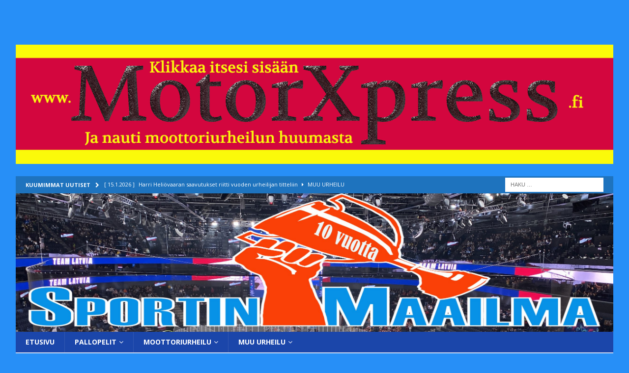

--- FILE ---
content_type: text/html; charset=UTF-8
request_url: http://www.sportinmaailma.fi/tag/lask/
body_size: 26602
content:
<!DOCTYPE html>
<html class="no-js mh-two-sb" lang="fi"
 xmlns:fb="http://ogp.me/ns/fb#">
<head>
<meta charset="UTF-8">
<meta name="viewport" content="width=device-width, initial-scale=1.0">
<link rel="profile" href="http://gmpg.org/xfn/11" />
<meta name='robots' content='index, follow, max-image-preview:large, max-snippet:-1, max-video-preview:-1' />
<!-- Google tag (gtag.js) consent mode dataLayer added by Site Kit -->
<script type="text/javascript" id="google_gtagjs-js-consent-mode-data-layer">
/* <![CDATA[ */
window.dataLayer = window.dataLayer || [];function gtag(){dataLayer.push(arguments);}
gtag('consent', 'default', {"ad_personalization":"denied","ad_storage":"denied","ad_user_data":"denied","analytics_storage":"denied","functionality_storage":"denied","security_storage":"denied","personalization_storage":"denied","region":["AT","BE","BG","CH","CY","CZ","DE","DK","EE","ES","FI","FR","GB","GR","HR","HU","IE","IS","IT","LI","LT","LU","LV","MT","NL","NO","PL","PT","RO","SE","SI","SK"],"wait_for_update":500});
window._googlesitekitConsentCategoryMap = {"statistics":["analytics_storage"],"marketing":["ad_storage","ad_user_data","ad_personalization"],"functional":["functionality_storage","security_storage"],"preferences":["personalization_storage"]};
window._googlesitekitConsents = {"ad_personalization":"denied","ad_storage":"denied","ad_user_data":"denied","analytics_storage":"denied","functionality_storage":"denied","security_storage":"denied","personalization_storage":"denied","region":["AT","BE","BG","CH","CY","CZ","DE","DK","EE","ES","FI","FR","GB","GR","HR","HU","IE","IS","IT","LI","LT","LU","LV","MT","NL","NO","PL","PT","RO","SE","SI","SK"],"wait_for_update":500};
/* ]]> */
</script>
<!-- End Google tag (gtag.js) consent mode dataLayer added by Site Kit -->

	<!-- This site is optimized with the Yoast SEO plugin v26.5 - https://yoast.com/wordpress/plugins/seo/ -->
	<title>LASK Archives - Sportin Maailma</title>
	<link rel="canonical" href="https://www.sportinmaailma.fi/tag/lask/" />
	<meta property="og:locale" content="fi_FI" />
	<meta property="og:type" content="article" />
	<meta property="og:title" content="LASK Archives - Sportin Maailma" />
	<meta property="og:url" content="https://www.sportinmaailma.fi/tag/lask/" />
	<meta property="og:site_name" content="Sportin Maailma" />
	<meta name="twitter:card" content="summary_large_image" />
	<script type="application/ld+json" class="yoast-schema-graph">{"@context":"https://schema.org","@graph":[{"@type":"CollectionPage","@id":"https://www.sportinmaailma.fi/tag/lask/","url":"https://www.sportinmaailma.fi/tag/lask/","name":"LASK Archives - Sportin Maailma","isPartOf":{"@id":"https://www.sportinmaailma.fi/#website"},"primaryImageOfPage":{"@id":"https://www.sportinmaailma.fi/tag/lask/#primaryimage"},"image":{"@id":"https://www.sportinmaailma.fi/tag/lask/#primaryimage"},"thumbnailUrl":"http://www.sportinmaailma.fi/wp-content/uploads/2018/04/Sportin-Maailma-kansi.jpg","breadcrumb":{"@id":"https://www.sportinmaailma.fi/tag/lask/#breadcrumb"},"inLanguage":"fi"},{"@type":"ImageObject","inLanguage":"fi","@id":"https://www.sportinmaailma.fi/tag/lask/#primaryimage","url":"http://www.sportinmaailma.fi/wp-content/uploads/2018/04/Sportin-Maailma-kansi.jpg","contentUrl":"http://www.sportinmaailma.fi/wp-content/uploads/2018/04/Sportin-Maailma-kansi.jpg","width":1366,"height":768},{"@type":"BreadcrumbList","@id":"https://www.sportinmaailma.fi/tag/lask/#breadcrumb","itemListElement":[{"@type":"ListItem","position":1,"name":"Etusivu","item":"https://www.sportinmaailma.fi/"},{"@type":"ListItem","position":2,"name":"LASK"}]},{"@type":"WebSite","@id":"https://www.sportinmaailma.fi/#website","url":"https://www.sportinmaailma.fi/","name":"Sportin Maailma","description":"Urheiluun erikoistunut verkkosivusto","publisher":{"@id":"https://www.sportinmaailma.fi/#organization"},"potentialAction":[{"@type":"SearchAction","target":{"@type":"EntryPoint","urlTemplate":"https://www.sportinmaailma.fi/?s={search_term_string}"},"query-input":{"@type":"PropertyValueSpecification","valueRequired":true,"valueName":"search_term_string"}}],"inLanguage":"fi"},{"@type":"Organization","@id":"https://www.sportinmaailma.fi/#organization","name":"Olkkarimedia","url":"https://www.sportinmaailma.fi/","logo":{"@type":"ImageObject","inLanguage":"fi","@id":"https://www.sportinmaailma.fi/#/schema/logo/image/","url":"http://www.sportinmaailma.fi/wp-content/uploads/2017/04/Sportin-M-banneri.png","contentUrl":"http://www.sportinmaailma.fi/wp-content/uploads/2017/04/Sportin-M-banneri.png","width":2085,"height":1224,"caption":"Olkkarimedia"},"image":{"@id":"https://www.sportinmaailma.fi/#/schema/logo/image/"},"sameAs":["https://www.facebook.com/sportinmaailma"]}]}</script>
	<!-- / Yoast SEO plugin. -->


<link rel='dns-prefetch' href='//www.googletagmanager.com' />
<link rel='dns-prefetch' href='//fonts.googleapis.com' />
<link rel='dns-prefetch' href='//pagead2.googlesyndication.com' />
<link rel="alternate" type="application/rss+xml" title="Sportin Maailma &raquo; syöte" href="http://www.sportinmaailma.fi/feed/" />
<link rel="alternate" type="application/rss+xml" title="Sportin Maailma &raquo; kommenttien syöte" href="http://www.sportinmaailma.fi/comments/feed/" />
<link rel="alternate" type="application/rss+xml" title="Sportin Maailma &raquo; LASK avainsanan RSS-syöte" href="http://www.sportinmaailma.fi/tag/lask/feed/" />
<!-- www.sportinmaailma.fi is managing ads with Advanced Ads 2.0.14 – https://wpadvancedads.com/ --><script id="sport-ready">
			window.advanced_ads_ready=function(e,a){a=a||"complete";var d=function(e){return"interactive"===a?"loading"!==e:"complete"===e};d(document.readyState)?e():document.addEventListener("readystatechange",(function(a){d(a.target.readyState)&&e()}),{once:"interactive"===a})},window.advanced_ads_ready_queue=window.advanced_ads_ready_queue||[];		</script>
		<style id='wp-img-auto-sizes-contain-inline-css' type='text/css'>
img:is([sizes=auto i],[sizes^="auto," i]){contain-intrinsic-size:3000px 1500px}
/*# sourceURL=wp-img-auto-sizes-contain-inline-css */
</style>

<style id='wp-emoji-styles-inline-css' type='text/css'>

	img.wp-smiley, img.emoji {
		display: inline !important;
		border: none !important;
		box-shadow: none !important;
		height: 1em !important;
		width: 1em !important;
		margin: 0 0.07em !important;
		vertical-align: -0.1em !important;
		background: none !important;
		padding: 0 !important;
	}
/*# sourceURL=wp-emoji-styles-inline-css */
</style>
<link rel='stylesheet' id='wp-block-library-css' href='http://www.sportinmaailma.fi/wp-includes/css/dist/block-library/style.min.css?ver=6.9' type='text/css' media='all' />
<style id='wp-block-paragraph-inline-css' type='text/css'>
.is-small-text{font-size:.875em}.is-regular-text{font-size:1em}.is-large-text{font-size:2.25em}.is-larger-text{font-size:3em}.has-drop-cap:not(:focus):first-letter{float:left;font-size:8.4em;font-style:normal;font-weight:100;line-height:.68;margin:.05em .1em 0 0;text-transform:uppercase}body.rtl .has-drop-cap:not(:focus):first-letter{float:none;margin-left:.1em}p.has-drop-cap.has-background{overflow:hidden}:root :where(p.has-background){padding:1.25em 2.375em}:where(p.has-text-color:not(.has-link-color)) a{color:inherit}p.has-text-align-left[style*="writing-mode:vertical-lr"],p.has-text-align-right[style*="writing-mode:vertical-rl"]{rotate:180deg}
/*# sourceURL=http://www.sportinmaailma.fi/wp-includes/blocks/paragraph/style.min.css */
</style>
<style id='global-styles-inline-css' type='text/css'>
:root{--wp--preset--aspect-ratio--square: 1;--wp--preset--aspect-ratio--4-3: 4/3;--wp--preset--aspect-ratio--3-4: 3/4;--wp--preset--aspect-ratio--3-2: 3/2;--wp--preset--aspect-ratio--2-3: 2/3;--wp--preset--aspect-ratio--16-9: 16/9;--wp--preset--aspect-ratio--9-16: 9/16;--wp--preset--color--black: #000000;--wp--preset--color--cyan-bluish-gray: #abb8c3;--wp--preset--color--white: #ffffff;--wp--preset--color--pale-pink: #f78da7;--wp--preset--color--vivid-red: #cf2e2e;--wp--preset--color--luminous-vivid-orange: #ff6900;--wp--preset--color--luminous-vivid-amber: #fcb900;--wp--preset--color--light-green-cyan: #7bdcb5;--wp--preset--color--vivid-green-cyan: #00d084;--wp--preset--color--pale-cyan-blue: #8ed1fc;--wp--preset--color--vivid-cyan-blue: #0693e3;--wp--preset--color--vivid-purple: #9b51e0;--wp--preset--gradient--vivid-cyan-blue-to-vivid-purple: linear-gradient(135deg,rgb(6,147,227) 0%,rgb(155,81,224) 100%);--wp--preset--gradient--light-green-cyan-to-vivid-green-cyan: linear-gradient(135deg,rgb(122,220,180) 0%,rgb(0,208,130) 100%);--wp--preset--gradient--luminous-vivid-amber-to-luminous-vivid-orange: linear-gradient(135deg,rgb(252,185,0) 0%,rgb(255,105,0) 100%);--wp--preset--gradient--luminous-vivid-orange-to-vivid-red: linear-gradient(135deg,rgb(255,105,0) 0%,rgb(207,46,46) 100%);--wp--preset--gradient--very-light-gray-to-cyan-bluish-gray: linear-gradient(135deg,rgb(238,238,238) 0%,rgb(169,184,195) 100%);--wp--preset--gradient--cool-to-warm-spectrum: linear-gradient(135deg,rgb(74,234,220) 0%,rgb(151,120,209) 20%,rgb(207,42,186) 40%,rgb(238,44,130) 60%,rgb(251,105,98) 80%,rgb(254,248,76) 100%);--wp--preset--gradient--blush-light-purple: linear-gradient(135deg,rgb(255,206,236) 0%,rgb(152,150,240) 100%);--wp--preset--gradient--blush-bordeaux: linear-gradient(135deg,rgb(254,205,165) 0%,rgb(254,45,45) 50%,rgb(107,0,62) 100%);--wp--preset--gradient--luminous-dusk: linear-gradient(135deg,rgb(255,203,112) 0%,rgb(199,81,192) 50%,rgb(65,88,208) 100%);--wp--preset--gradient--pale-ocean: linear-gradient(135deg,rgb(255,245,203) 0%,rgb(182,227,212) 50%,rgb(51,167,181) 100%);--wp--preset--gradient--electric-grass: linear-gradient(135deg,rgb(202,248,128) 0%,rgb(113,206,126) 100%);--wp--preset--gradient--midnight: linear-gradient(135deg,rgb(2,3,129) 0%,rgb(40,116,252) 100%);--wp--preset--font-size--small: 13px;--wp--preset--font-size--medium: 20px;--wp--preset--font-size--large: 36px;--wp--preset--font-size--x-large: 42px;--wp--preset--spacing--20: 0.44rem;--wp--preset--spacing--30: 0.67rem;--wp--preset--spacing--40: 1rem;--wp--preset--spacing--50: 1.5rem;--wp--preset--spacing--60: 2.25rem;--wp--preset--spacing--70: 3.38rem;--wp--preset--spacing--80: 5.06rem;--wp--preset--shadow--natural: 6px 6px 9px rgba(0, 0, 0, 0.2);--wp--preset--shadow--deep: 12px 12px 50px rgba(0, 0, 0, 0.4);--wp--preset--shadow--sharp: 6px 6px 0px rgba(0, 0, 0, 0.2);--wp--preset--shadow--outlined: 6px 6px 0px -3px rgb(255, 255, 255), 6px 6px rgb(0, 0, 0);--wp--preset--shadow--crisp: 6px 6px 0px rgb(0, 0, 0);}:where(.is-layout-flex){gap: 0.5em;}:where(.is-layout-grid){gap: 0.5em;}body .is-layout-flex{display: flex;}.is-layout-flex{flex-wrap: wrap;align-items: center;}.is-layout-flex > :is(*, div){margin: 0;}body .is-layout-grid{display: grid;}.is-layout-grid > :is(*, div){margin: 0;}:where(.wp-block-columns.is-layout-flex){gap: 2em;}:where(.wp-block-columns.is-layout-grid){gap: 2em;}:where(.wp-block-post-template.is-layout-flex){gap: 1.25em;}:where(.wp-block-post-template.is-layout-grid){gap: 1.25em;}.has-black-color{color: var(--wp--preset--color--black) !important;}.has-cyan-bluish-gray-color{color: var(--wp--preset--color--cyan-bluish-gray) !important;}.has-white-color{color: var(--wp--preset--color--white) !important;}.has-pale-pink-color{color: var(--wp--preset--color--pale-pink) !important;}.has-vivid-red-color{color: var(--wp--preset--color--vivid-red) !important;}.has-luminous-vivid-orange-color{color: var(--wp--preset--color--luminous-vivid-orange) !important;}.has-luminous-vivid-amber-color{color: var(--wp--preset--color--luminous-vivid-amber) !important;}.has-light-green-cyan-color{color: var(--wp--preset--color--light-green-cyan) !important;}.has-vivid-green-cyan-color{color: var(--wp--preset--color--vivid-green-cyan) !important;}.has-pale-cyan-blue-color{color: var(--wp--preset--color--pale-cyan-blue) !important;}.has-vivid-cyan-blue-color{color: var(--wp--preset--color--vivid-cyan-blue) !important;}.has-vivid-purple-color{color: var(--wp--preset--color--vivid-purple) !important;}.has-black-background-color{background-color: var(--wp--preset--color--black) !important;}.has-cyan-bluish-gray-background-color{background-color: var(--wp--preset--color--cyan-bluish-gray) !important;}.has-white-background-color{background-color: var(--wp--preset--color--white) !important;}.has-pale-pink-background-color{background-color: var(--wp--preset--color--pale-pink) !important;}.has-vivid-red-background-color{background-color: var(--wp--preset--color--vivid-red) !important;}.has-luminous-vivid-orange-background-color{background-color: var(--wp--preset--color--luminous-vivid-orange) !important;}.has-luminous-vivid-amber-background-color{background-color: var(--wp--preset--color--luminous-vivid-amber) !important;}.has-light-green-cyan-background-color{background-color: var(--wp--preset--color--light-green-cyan) !important;}.has-vivid-green-cyan-background-color{background-color: var(--wp--preset--color--vivid-green-cyan) !important;}.has-pale-cyan-blue-background-color{background-color: var(--wp--preset--color--pale-cyan-blue) !important;}.has-vivid-cyan-blue-background-color{background-color: var(--wp--preset--color--vivid-cyan-blue) !important;}.has-vivid-purple-background-color{background-color: var(--wp--preset--color--vivid-purple) !important;}.has-black-border-color{border-color: var(--wp--preset--color--black) !important;}.has-cyan-bluish-gray-border-color{border-color: var(--wp--preset--color--cyan-bluish-gray) !important;}.has-white-border-color{border-color: var(--wp--preset--color--white) !important;}.has-pale-pink-border-color{border-color: var(--wp--preset--color--pale-pink) !important;}.has-vivid-red-border-color{border-color: var(--wp--preset--color--vivid-red) !important;}.has-luminous-vivid-orange-border-color{border-color: var(--wp--preset--color--luminous-vivid-orange) !important;}.has-luminous-vivid-amber-border-color{border-color: var(--wp--preset--color--luminous-vivid-amber) !important;}.has-light-green-cyan-border-color{border-color: var(--wp--preset--color--light-green-cyan) !important;}.has-vivid-green-cyan-border-color{border-color: var(--wp--preset--color--vivid-green-cyan) !important;}.has-pale-cyan-blue-border-color{border-color: var(--wp--preset--color--pale-cyan-blue) !important;}.has-vivid-cyan-blue-border-color{border-color: var(--wp--preset--color--vivid-cyan-blue) !important;}.has-vivid-purple-border-color{border-color: var(--wp--preset--color--vivid-purple) !important;}.has-vivid-cyan-blue-to-vivid-purple-gradient-background{background: var(--wp--preset--gradient--vivid-cyan-blue-to-vivid-purple) !important;}.has-light-green-cyan-to-vivid-green-cyan-gradient-background{background: var(--wp--preset--gradient--light-green-cyan-to-vivid-green-cyan) !important;}.has-luminous-vivid-amber-to-luminous-vivid-orange-gradient-background{background: var(--wp--preset--gradient--luminous-vivid-amber-to-luminous-vivid-orange) !important;}.has-luminous-vivid-orange-to-vivid-red-gradient-background{background: var(--wp--preset--gradient--luminous-vivid-orange-to-vivid-red) !important;}.has-very-light-gray-to-cyan-bluish-gray-gradient-background{background: var(--wp--preset--gradient--very-light-gray-to-cyan-bluish-gray) !important;}.has-cool-to-warm-spectrum-gradient-background{background: var(--wp--preset--gradient--cool-to-warm-spectrum) !important;}.has-blush-light-purple-gradient-background{background: var(--wp--preset--gradient--blush-light-purple) !important;}.has-blush-bordeaux-gradient-background{background: var(--wp--preset--gradient--blush-bordeaux) !important;}.has-luminous-dusk-gradient-background{background: var(--wp--preset--gradient--luminous-dusk) !important;}.has-pale-ocean-gradient-background{background: var(--wp--preset--gradient--pale-ocean) !important;}.has-electric-grass-gradient-background{background: var(--wp--preset--gradient--electric-grass) !important;}.has-midnight-gradient-background{background: var(--wp--preset--gradient--midnight) !important;}.has-small-font-size{font-size: var(--wp--preset--font-size--small) !important;}.has-medium-font-size{font-size: var(--wp--preset--font-size--medium) !important;}.has-large-font-size{font-size: var(--wp--preset--font-size--large) !important;}.has-x-large-font-size{font-size: var(--wp--preset--font-size--x-large) !important;}
/*# sourceURL=global-styles-inline-css */
</style>

<style id='classic-theme-styles-inline-css' type='text/css'>
/*! This file is auto-generated */
.wp-block-button__link{color:#fff;background-color:#32373c;border-radius:9999px;box-shadow:none;text-decoration:none;padding:calc(.667em + 2px) calc(1.333em + 2px);font-size:1.125em}.wp-block-file__button{background:#32373c;color:#fff;text-decoration:none}
/*# sourceURL=/wp-includes/css/classic-themes.min.css */
</style>
<link rel='stylesheet' id='dashicons-css' href='http://www.sportinmaailma.fi/wp-includes/css/dashicons.min.css?ver=6.9' type='text/css' media='all' />
<link rel='stylesheet' id='wp-jquery-ui-dialog-css' href='http://www.sportinmaailma.fi/wp-includes/css/jquery-ui-dialog.min.css?ver=6.9' type='text/css' media='all' />
<link rel='stylesheet' id='wpum-frontend-css' href='http://www.sportinmaailma.fi/wp-content/plugins/wp-user-manager/assets/css/wpum.min.css?ver=2.9.12' type='text/css' media='all' />
<link rel='stylesheet' id='mh-magazine-css' href='http://www.sportinmaailma.fi/wp-content/themes/mh-magazine/style.css?ver=3.8.0' type='text/css' media='all' />
<link rel='stylesheet' id='mh-font-awesome-css' href='http://www.sportinmaailma.fi/wp-content/themes/mh-magazine/includes/font-awesome.min.css' type='text/css' media='all' />
<link rel='stylesheet' id='mh-google-fonts-css' href='https://fonts.googleapis.com/css?family=Open+Sans:300,400,400italic,600,700' type='text/css' media='all' />
<link rel='stylesheet' id='unslider-css-css' href='http://www.sportinmaailma.fi/wp-content/plugins/advanced-ads-slider/public/assets/css/unslider.css?ver=2.0.2' type='text/css' media='all' />
<link rel='stylesheet' id='slider-css-css' href='http://www.sportinmaailma.fi/wp-content/plugins/advanced-ads-slider/public/assets/css/slider.css?ver=2.0.2' type='text/css' media='all' />
<script type="text/javascript" src="http://www.sportinmaailma.fi/wp-includes/js/jquery/jquery.min.js?ver=3.7.1" id="jquery-core-js"></script>
<script type="text/javascript" src="http://www.sportinmaailma.fi/wp-includes/js/jquery/jquery-migrate.min.js?ver=3.4.1" id="jquery-migrate-js"></script>
<script type="text/javascript" src="http://www.sportinmaailma.fi/wp-content/themes/mh-magazine/js/scripts.js?ver=3.8.0" id="mh-scripts-js"></script>

<!-- Google tag (gtag.js) snippet added by Site Kit -->
<!-- Google Analytics snippet added by Site Kit -->
<script type="text/javascript" src="https://www.googletagmanager.com/gtag/js?id=G-NPQPE9NWRZ" id="google_gtagjs-js" async></script>
<script type="text/javascript" id="google_gtagjs-js-after">
/* <![CDATA[ */
window.dataLayer = window.dataLayer || [];function gtag(){dataLayer.push(arguments);}
gtag("set","linker",{"domains":["www.sportinmaailma.fi"]});
gtag("js", new Date());
gtag("set", "developer_id.dZTNiMT", true);
gtag("config", "G-NPQPE9NWRZ");
//# sourceURL=google_gtagjs-js-after
/* ]]> */
</script>
<link rel="https://api.w.org/" href="http://www.sportinmaailma.fi/wp-json/" /><link rel="alternate" title="JSON" type="application/json" href="http://www.sportinmaailma.fi/wp-json/wp/v2/tags/1593" /><link rel="EditURI" type="application/rsd+xml" title="RSD" href="http://www.sportinmaailma.fi/xmlrpc.php?rsd" />
<meta name="generator" content="WordPress 6.9" />
<meta property="fb:app_id" content="1072113306266356"/><meta name="generator" content="Site Kit by Google 1.167.0" /><!-- Analytics by WP Statistics - https://wp-statistics.com -->
<style type="text/css">
.mh-header { background: #003296; }
.mh-navigation li:hover, .mh-navigation ul li:hover > ul, .mh-main-nav-wrap, .mh-main-nav, .mh-social-nav li a:hover, .entry-tags li, .mh-slider-caption, .mh-widget-layout8 .mh-widget-title .mh-footer-widget-title-inner, .mh-widget-col-1 .mh-slider-caption, .mh-widget-col-1 .mh-posts-lineup-caption, .mh-carousel-layout1, .mh-spotlight-widget, .mh-social-widget li a, .mh-author-bio-widget, .mh-footer-widget .mh-tab-comment-excerpt, .mh-nip-item:hover .mh-nip-overlay, .mh-widget .tagcloud a, .mh-footer-widget .tagcloud a, .mh-footer, .mh-copyright-wrap, input[type=submit]:hover, #infinite-handle span:hover { background: #1b46aa; }
.mh-extra-nav-bg { background: rgba(27, 70, 170, 0.2); }
.mh-slider-caption, .mh-posts-stacked-title, .mh-posts-lineup-caption { background: #1b46aa; background: rgba(27, 70, 170, 0.8); }
@media screen and (max-width: 900px) { #mh-mobile .mh-slider-caption, #mh-mobile .mh-posts-lineup-caption { background: rgba(27, 70, 170, 1); } }
.slicknav_menu, .slicknav_nav ul, #mh-mobile .mh-footer-widget .mh-posts-stacked-overlay { border-color: #1b46aa; }
.mh-copyright, .mh-copyright a { color: #fff; }
.mh-widget-layout4 .mh-widget-title { background: #1e73be; background: rgba(30, 115, 190, 0.6); }
.mh-preheader, .mh-wide-layout .mh-subheader, .mh-ticker-title, .mh-main-nav li:hover, .mh-footer-nav, .slicknav_menu, .slicknav_btn, .slicknav_nav .slicknav_item:hover, .slicknav_nav a:hover, .mh-back-to-top, .mh-subheading, .entry-tags .fa, .entry-tags li:hover, .mh-widget-layout2 .mh-widget-title, .mh-widget-layout4 .mh-widget-title-inner, .mh-widget-layout4 .mh-footer-widget-title, .mh-widget-layout5 .mh-widget-title-inner, .mh-widget-layout6 .mh-widget-title, #mh-mobile .flex-control-paging li a.flex-active, .mh-image-caption, .mh-carousel-layout1 .mh-carousel-caption, .mh-tab-button.active, .mh-tab-button.active:hover, .mh-footer-widget .mh-tab-button.active, .mh-social-widget li:hover a, .mh-footer-widget .mh-social-widget li a, .mh-footer-widget .mh-author-bio-widget, .tagcloud a:hover, .mh-widget .tagcloud a:hover, .mh-footer-widget .tagcloud a:hover, .mh-posts-stacked-item .mh-meta, .page-numbers:hover, .mh-loop-pagination .current, .mh-comments-pagination .current, .pagelink, a:hover .pagelink, input[type=submit], #infinite-handle span { background: #1e73be; }
.mh-main-nav-wrap .slicknav_nav ul, blockquote, .mh-widget-layout1 .mh-widget-title, .mh-widget-layout3 .mh-widget-title, .mh-widget-layout5 .mh-widget-title, .mh-widget-layout8 .mh-widget-title:after, #mh-mobile .mh-slider-caption, .mh-carousel-layout1, .mh-spotlight-widget, .mh-author-bio-widget, .mh-author-bio-title, .mh-author-bio-image-frame, .mh-video-widget, .mh-tab-buttons, textarea:hover, input[type=text]:hover, input[type=email]:hover, input[type=tel]:hover, input[type=url]:hover { border-color: #1e73be; }
.mh-dropcap, .mh-carousel-layout1 .flex-direction-nav a, .mh-carousel-layout2 .mh-carousel-caption, .mh-posts-digest-small-category, .mh-posts-lineup-more, .bypostauthor .fn:after, .mh-comment-list .comment-reply-link:before, #respond #cancel-comment-reply-link:before { color: #1e73be; }
.mh-subheader, .page-numbers, a .pagelink, .mh-widget-layout3 .mh-widget-title, .mh-widget .search-form, .mh-tab-button, .mh-tab-content, .mh-nip-widget, .mh-magazine-facebook-page-widget, .mh-social-widget, .mh-posts-horizontal-widget, .mh-ad-spot { background: #ffffff; }
.mh-tab-post-item { border-color: rgba(255, 255, 255, 0.3); }
.mh-tab-comment-excerpt { background: rgba(255, 255, 255, 0.6); }
.mh-header-nav-bottom li a, .mh-social-nav-bottom .fa-mh-social, .mh-boxed-layout .mh-ticker-item-bottom a, .mh-header-date-bottom, .page-numbers, a .pagelink, .mh-widget-layout3 .mh-widget-title, .mh-widget-layout3 .mh-widget-title a, .mh-tabbed-widget, .mh-tabbed-widget a, .mh-posts-horizontal-title a { color: #1e73be; }
.mh-meta, .mh-meta a, .mh-breadcrumb, .mh-breadcrumb a, .mh-comment-list .comment-meta, .mh-comment-list .comment-meta a, .mh-comment-list .comment-reply-link, .mh-user-data, .widget_rss .rss-date, .widget_rss cite { color: #1e73be; }
.entry-content a { color: #294c89; }
a:hover, .entry-content a:hover, #respond a:hover, #respond #cancel-comment-reply-link:hover, #respond .logged-in-as a:hover, .mh-comment-list .comment-meta a:hover, .mh-ping-list .mh-ping-item a:hover, .mh-meta a:hover, .mh-breadcrumb a:hover, .mh-tabbed-widget a:hover { color: #ffffff; }
</style>
<!--[if lt IE 9]>
<script src="http://www.sportinmaailma.fi/wp-content/themes/mh-magazine/js/css3-mediaqueries.js"></script>
<![endif]-->

<!-- Google AdSense meta tags added by Site Kit -->
<meta name="google-adsense-platform-account" content="ca-host-pub-2644536267352236">
<meta name="google-adsense-platform-domain" content="sitekit.withgoogle.com">
<!-- End Google AdSense meta tags added by Site Kit -->
<style type="text/css" id="custom-background-css">
body.custom-background { background-color: #278ff7; }
</style>
	
<!-- Google Tag Manager snippet added by Site Kit -->
<script type="text/javascript">
/* <![CDATA[ */

			( function( w, d, s, l, i ) {
				w[l] = w[l] || [];
				w[l].push( {'gtm.start': new Date().getTime(), event: 'gtm.js'} );
				var f = d.getElementsByTagName( s )[0],
					j = d.createElement( s ), dl = l != 'dataLayer' ? '&l=' + l : '';
				j.async = true;
				j.src = 'https://www.googletagmanager.com/gtm.js?id=' + i + dl;
				f.parentNode.insertBefore( j, f );
			} )( window, document, 'script', 'dataLayer', 'GTM-KXQ69LKR' );
			
/* ]]> */
</script>

<!-- End Google Tag Manager snippet added by Site Kit -->

<!-- Google AdSense snippet added by Site Kit -->
<script type="text/javascript" async="async" src="https://pagead2.googlesyndication.com/pagead/js/adsbygoogle.js?client=ca-pub-6658986694283812&amp;host=ca-host-pub-2644536267352236" crossorigin="anonymous"></script>

<!-- End Google AdSense snippet added by Site Kit -->
<style>ins.adsbygoogle { background-color: transparent; padding: 0; }</style><script async src="//pagead2.googlesyndication.com/pagead/js/adsbygoogle.js?client=ca-pub-6658986694283812" crossorigin="anonymous"></script><ins class="adsbygoogle" style="display:inline-block;width:468px;height:60px;" 
data-ad-client="ca-pub-6658986694283812" 
data-ad-slot="3277081889"></ins> 
<script> 
(adsbygoogle = window.adsbygoogle || []).push({}); 
</script>
<link rel="icon" href="http://www.sportinmaailma.fi/wp-content/uploads/2017/04/cropped-Sportin-Maailma-logo1-32x32.png" sizes="32x32" />
<link rel="icon" href="http://www.sportinmaailma.fi/wp-content/uploads/2017/04/cropped-Sportin-Maailma-logo1-192x192.png" sizes="192x192" />
<link rel="apple-touch-icon" href="http://www.sportinmaailma.fi/wp-content/uploads/2017/04/cropped-Sportin-Maailma-logo1-180x180.png" />
<meta name="msapplication-TileImage" content="http://www.sportinmaailma.fi/wp-content/uploads/2017/04/cropped-Sportin-Maailma-logo1-270x270.png" />
<link rel='stylesheet' id='pms-style-front-end-css' href='http://www.sportinmaailma.fi/wp-content/plugins/paid-member-subscriptions/assets/css/style-front-end.css?ver=2.16.9' type='text/css' media='all' />
</head>
<body id="mh-mobile" class="archive tag tag-lask tag-1593 custom-background wp-theme-mh-magazine mh-boxed-layout mh-left-sb mh-loop-layout4 mh-widget-layout2 mh-header-transparent aa-prefix-sport-" itemscope="itemscope" itemtype="http://schema.org/WebPage">
<aside class="mh-container mh-header-widget-1">
<div id="block-15" class="mh-widget mh-header-1 widget_block"><a href="https://www.motorxpress.fi/" aria-label="Motorxpress mainos avoinna nyt"><img fetchpriority="high" decoding="async" src="http://www.sportinmaailma.fi/wp-content/uploads/2017/05/Motorxpress-mainos-avoinna-nyt.png" alt=""  width="1417" height="283"   /></a></div></aside>
<div class="mh-container mh-container-outer">
<div class="mh-header-nav-mobile clearfix"></div>
	<div class="mh-preheader">
    	<div class="mh-container mh-container-inner mh-row clearfix">
							<div class="mh-header-bar-content mh-header-bar-top-left mh-col-2-3 clearfix">
											<div class="mh-header-ticker mh-header-ticker-top">
							<div class="mh-ticker-top">
			<div class="mh-ticker-title mh-ticker-title-top">
			Kuumimmat uutiset<i class="fa fa-chevron-right"></i>		</div>
		<div class="mh-ticker-content mh-ticker-content-top">
		<ul id="mh-ticker-loop-top">				<li class="mh-ticker-item mh-ticker-item-top">
					<a href="http://www.sportinmaailma.fi/sportin-maailma-seuraa-urheilugaalassa-palkitaan-vuoden-2025-parhaita/" title="Harri Heliövaaran saavutukset riitti vuoden urheilijan titteliin">
						<span class="mh-ticker-item-date mh-ticker-item-date-top">
                        	[ 15.1.2026 ]                        </span>
						<span class="mh-ticker-item-title mh-ticker-item-title-top">
							Harri Heliövaaran saavutukset riitti vuoden urheilijan titteliin						</span>
													<span class="mh-ticker-item-cat mh-ticker-item-cat-top">
								<i class="fa fa-caret-right"></i>
																Muu urheilu							</span>
											</a>
				</li>				<li class="mh-ticker-item mh-ticker-item-top">
					<a href="http://www.sportinmaailma.fi/sportin-maailma-seuraa-miten-leijonat-onnistuu-ruotsin-haastossa/" title="Joel Erikssonin jatkoaikaosuma päätti Leijonien kisat">
						<span class="mh-ticker-item-date mh-ticker-item-date-top">
                        	[ 23.5.2024 ]                        </span>
						<span class="mh-ticker-item-title mh-ticker-item-title-top">
							Joel Erikssonin jatkoaikaosuma päätti Leijonien kisat						</span>
													<span class="mh-ticker-item-cat mh-ticker-item-cat-top">
								<i class="fa fa-caret-right"></i>
																Jääkiekko							</span>
											</a>
				</li>				<li class="mh-ticker-item mh-ticker-item-top">
					<a href="http://www.sportinmaailma.fi/sportin-maailma-seuraa-leijonilla-pakkovoiton-paikka/" title="Tuskien taival kääntyi lopulta Leijonien iloksi">
						<span class="mh-ticker-item-date mh-ticker-item-date-top">
                        	[ 20.5.2024 ]                        </span>
						<span class="mh-ticker-item-title mh-ticker-item-title-top">
							Tuskien taival kääntyi lopulta Leijonien iloksi						</span>
													<span class="mh-ticker-item-cat mh-ticker-item-cat-top">
								<i class="fa fa-caret-right"></i>
																Jääkiekko							</span>
											</a>
				</li>				<li class="mh-ticker-item mh-ticker-item-top">
					<a href="http://www.sportinmaailma.fi/sportin-maailma-seuraa-maalitykkien-connor-bedard-ja-oliver-kapanen-kohtaaminen/" title="Virheet kostautuivat Leijonille">
						<span class="mh-ticker-item-date mh-ticker-item-date-top">
                        	[ 18.5.2024 ]                        </span>
						<span class="mh-ticker-item-title mh-ticker-item-title-top">
							Virheet kostautuivat Leijonille						</span>
													<span class="mh-ticker-item-cat mh-ticker-item-cat-top">
								<i class="fa fa-caret-right"></i>
																Jääkiekko							</span>
											</a>
				</li>				<li class="mh-ticker-item mh-ticker-item-top">
					<a href="http://www.sportinmaailma.fi/sportin-maailma-seuraa-jatkuuko-oliver-kapasen-huippuvire-edelleen/" title="Itävalta yllätti Leijonat &#8211; Benjamin Baumgartner iski viimeisellä sekunnilla">
						<span class="mh-ticker-item-date mh-ticker-item-date-top">
                        	[ 16.5.2024 ]                        </span>
						<span class="mh-ticker-item-title mh-ticker-item-title-top">
							Itävalta yllätti Leijonat &#8211; Benjamin Baumgartner iski viimeisellä sekunnilla						</span>
													<span class="mh-ticker-item-cat mh-ticker-item-cat-top">
								<i class="fa fa-caret-right"></i>
																Jääkiekko							</span>
											</a>
				</li>				<li class="mh-ticker-item mh-ticker-item-top">
					<a href="http://www.sportinmaailma.fi/sportin-maailma-seuraa-leijonat-saa-vastaansa-norjan/" title="Leijonat marssi Norjan yli 30 minuutissa &#8211; Hyrylle ja Kapaselle kaksi maalia">
						<span class="mh-ticker-item-date mh-ticker-item-date-top">
                        	[ 13.5.2024 ]                        </span>
						<span class="mh-ticker-item-title mh-ticker-item-title-top">
							Leijonat marssi Norjan yli 30 minuutissa &#8211; Hyrylle ja Kapaselle kaksi maalia						</span>
													<span class="mh-ticker-item-cat mh-ticker-item-cat-top">
								<i class="fa fa-caret-right"></i>
																Jääkiekko							</span>
											</a>
				</li>				<li class="mh-ticker-item mh-ticker-item-top">
					<a href="http://www.sportinmaailma.fi/sportin-maailma-seuraa-iso-britannia-yrittaa-haastaa-leijonia/" title="Leijonat murskasi Iso-Britannian &#8211; Oliver Kapaselle hattutemppu">
						<span class="mh-ticker-item-date mh-ticker-item-date-top">
                        	[ 12.5.2024 ]                        </span>
						<span class="mh-ticker-item-title mh-ticker-item-title-top">
							Leijonat murskasi Iso-Britannian &#8211; Oliver Kapaselle hattutemppu						</span>
													<span class="mh-ticker-item-cat mh-ticker-item-cat-top">
								<i class="fa fa-caret-right"></i>
																Jääkiekko							</span>
											</a>
				</li>				<li class="mh-ticker-item mh-ticker-item-top">
					<a href="http://www.sportinmaailma.fi/leijonat-kohtaa-tsekin-sportin-maailma-seuraa/" title="Leijonat kaatui saappaat jalassa &#8211; Tšekki parempi voittolaukauksissa">
						<span class="mh-ticker-item-date mh-ticker-item-date-top">
                        	[ 10.5.2024 ]                        </span>
						<span class="mh-ticker-item-title mh-ticker-item-title-top">
							Leijonat kaatui saappaat jalassa &#8211; Tšekki parempi voittolaukauksissa						</span>
													<span class="mh-ticker-item-cat mh-ticker-item-cat-top">
								<i class="fa fa-caret-right"></i>
																Jääkiekko							</span>
											</a>
				</li>				<li class="mh-ticker-item mh-ticker-item-top">
					<a href="http://www.sportinmaailma.fi/sportin-maailma-seuraa-naisleijonat-kohtaa-valierassa-yhdysvallat/" title="Laila Edwardsin hattutemppu liikaa Naisleijonille">
						<span class="mh-ticker-item-date mh-ticker-item-date-top">
                        	[ 13.4.2024 ]                        </span>
						<span class="mh-ticker-item-title mh-ticker-item-title-top">
							Laila Edwardsin hattutemppu liikaa Naisleijonille						</span>
													<span class="mh-ticker-item-cat mh-ticker-item-cat-top">
								<i class="fa fa-caret-right"></i>
																Jääkiekko							</span>
											</a>
				</li>				<li class="mh-ticker-item mh-ticker-item-top">
					<a href="http://www.sportinmaailma.fi/sportin-maailma-seuraa-naisleijonat-taistelee-valierapaikasta/" title="Naisleijonat kaatoi Sveitsin ja jatkaa kisoja välierissä">
						<span class="mh-ticker-item-date mh-ticker-item-date-top">
                        	[ 11.4.2024 ]                        </span>
						<span class="mh-ticker-item-title mh-ticker-item-title-top">
							Naisleijonat kaatoi Sveitsin ja jatkaa kisoja välierissä						</span>
													<span class="mh-ticker-item-cat mh-ticker-item-cat-top">
								<i class="fa fa-caret-right"></i>
																Jääkiekko							</span>
											</a>
				</li>				<li class="mh-ticker-item mh-ticker-item-top">
					<a href="http://www.sportinmaailma.fi/sportin-maailma-seuraa-lukko-vai-tps/" title="TPS:n parempi ylivoimapeli ratkaisi">
						<span class="mh-ticker-item-date mh-ticker-item-date-top">
                        	[ 18.3.2024 ]                        </span>
						<span class="mh-ticker-item-title mh-ticker-item-title-top">
							TPS:n parempi ylivoimapeli ratkaisi						</span>
													<span class="mh-ticker-item-cat mh-ticker-item-cat-top">
								<i class="fa fa-caret-right"></i>
																Jääkiekko							</span>
											</a>
				</li>				<li class="mh-ticker-item mh-ticker-item-top">
					<a href="http://www.sportinmaailma.fi/torstai-illan-kysymys-hradecky-markkanen-vai-rovanpera/" title="Lauri Markkanen on vuoden urheilija &#8211; Gordon Herbert vuoden valmentaja">
						<span class="mh-ticker-item-date mh-ticker-item-date-top">
                        	[ 11.1.2024 ]                        </span>
						<span class="mh-ticker-item-title mh-ticker-item-title-top">
							Lauri Markkanen on vuoden urheilija &#8211; Gordon Herbert vuoden valmentaja						</span>
													<span class="mh-ticker-item-cat mh-ticker-item-cat-top">
								<i class="fa fa-caret-right"></i>
																Muu urheilu							</span>
											</a>
				</li>				<li class="mh-ticker-item mh-ticker-item-top">
					<a href="http://www.sportinmaailma.fi/sportin-maailma-seuraa-30-pitsiturnaus-vauhdissa/" title="Knypyl-pokaali jäi Raumalle &#8211; Lukko vei Pitsiturnauksen">
						<span class="mh-ticker-item-date mh-ticker-item-date-top">
                        	[ 4.8.2023 ]                        </span>
						<span class="mh-ticker-item-title mh-ticker-item-title-top">
							Knypyl-pokaali jäi Raumalle &#8211; Lukko vei Pitsiturnauksen						</span>
													<span class="mh-ticker-item-cat mh-ticker-item-cat-top">
								<i class="fa fa-caret-right"></i>
																Jääkiekko							</span>
											</a>
				</li>				<li class="mh-ticker-item mh-ticker-item-top">
					<a href="http://www.sportinmaailma.fi/pitsiturnaus-avaa-jalleen-kiekkokauden/" title="Knypyl-pokaali Poriin &#8211; Kivikylän Areenan LED-kaukalo sai tulikasteensa">
						<span class="mh-ticker-item-date mh-ticker-item-date-top">
                        	[ 5.8.2022 ]                        </span>
						<span class="mh-ticker-item-title mh-ticker-item-title-top">
							Knypyl-pokaali Poriin &#8211; Kivikylän Areenan LED-kaukalo sai tulikasteensa						</span>
													<span class="mh-ticker-item-cat mh-ticker-item-cat-top">
								<i class="fa fa-caret-right"></i>
																Jääkiekko							</span>
											</a>
				</li>				<li class="mh-ticker-item mh-ticker-item-top">
					<a href="http://www.sportinmaailma.fi/sportin-maailma-seuraa-urheilugaala-palkitsee-taas-vuoden-parhaita/" title="Matti Mattsson on vuoden urheilija">
						<span class="mh-ticker-item-date mh-ticker-item-date-top">
                        	[ 13.1.2022 ]                        </span>
						<span class="mh-ticker-item-title mh-ticker-item-title-top">
							Matti Mattsson on vuoden urheilija						</span>
													<span class="mh-ticker-item-cat mh-ticker-item-cat-top">
								<i class="fa fa-caret-right"></i>
																Muu urheilu							</span>
											</a>
				</li>				<li class="mh-ticker-item mh-ticker-item-top">
					<a href="http://www.sportinmaailma.fi/kenesta-vuoden-urheilija-sportin-maailma-seuraa-hetki-hetkelta/" title="Vuoden parhaat palkittiin &#8211; Katso tästä koko lista">
						<span class="mh-ticker-item-date mh-ticker-item-date-top">
                        	[ 14.1.2021 ]                        </span>
						<span class="mh-ticker-item-title mh-ticker-item-title-top">
							Vuoden parhaat palkittiin &#8211; Katso tästä koko lista						</span>
													<span class="mh-ticker-item-cat mh-ticker-item-cat-top">
								<i class="fa fa-caret-right"></i>
																Muu urheilu							</span>
											</a>
				</li>				<li class="mh-ticker-item mh-ticker-item-top">
					<a href="http://www.sportinmaailma.fi/valtteri-filppula-herkistyi-juhlaillassaan-olisi-pitanyt-tehda-lapsia-jo-aiemmin/" title="Valtteri Filppula herkistyi juhlaillassaan: Olisi pitänyt tehdä lapsia jo aiemmin">
						<span class="mh-ticker-item-date mh-ticker-item-date-top">
                        	[ 14.1.2026 ]                        </span>
						<span class="mh-ticker-item-title mh-ticker-item-title-top">
							Valtteri Filppula herkistyi juhlaillassaan: Olisi pitänyt tehdä lapsia jo aiemmin						</span>
													<span class="mh-ticker-item-cat mh-ticker-item-cat-top">
								<i class="fa fa-caret-right"></i>
																Kansainvälinen jääkiekko							</span>
											</a>
				</li>				<li class="mh-ticker-item mh-ticker-item-top">
					<a href="http://www.sportinmaailma.fi/lukolle-kaksi-pistetta-mutta-joukkue-menetti-myos-alex-beaucagen/" title="Lukolle kaksi pistettä, mutta joukkue menetti myös Alex Beaucagen">
						<span class="mh-ticker-item-date mh-ticker-item-date-top">
                        	[ 13.1.2026 ]                        </span>
						<span class="mh-ticker-item-title mh-ticker-item-title-top">
							Lukolle kaksi pistettä, mutta joukkue menetti myös Alex Beaucagen						</span>
													<span class="mh-ticker-item-cat mh-ticker-item-cat-top">
								<i class="fa fa-caret-right"></i>
																Jääkiekko							</span>
											</a>
				</li>				<li class="mh-ticker-item mh-ticker-item-top">
					<a href="http://www.sportinmaailma.fi/karpille-satakunnan-turneen-toinen-tappio/" title="Kärpille Satakunnan turneen toinen tappio">
						<span class="mh-ticker-item-date mh-ticker-item-date-top">
                        	[ 9.1.2026 ]                        </span>
						<span class="mh-ticker-item-title mh-ticker-item-title-top">
							Kärpille Satakunnan turneen toinen tappio						</span>
													<span class="mh-ticker-item-cat mh-ticker-item-cat-top">
								<i class="fa fa-caret-right"></i>
																Jääkiekko							</span>
											</a>
				</li>				<li class="mh-ticker-item mh-ticker-item-top">
					<a href="http://www.sportinmaailma.fi/lukko-haali-yhteistyokumppanien-hallin-tayteen-pisteet-vei-kuitenkin-saipa/" title="Lukko haali yhteistyökumppanien avulla hallin täyteen &#8211; Pisteet vei kuitenkin SaiPa">
						<span class="mh-ticker-item-date mh-ticker-item-date-top">
                        	[ 7.1.2026 ]                        </span>
						<span class="mh-ticker-item-title mh-ticker-item-title-top">
							Lukko haali yhteistyökumppanien avulla hallin täyteen &#8211; Pisteet vei kuitenkin SaiPa						</span>
													<span class="mh-ticker-item-cat mh-ticker-item-cat-top">
								<i class="fa fa-caret-right"></i>
																Jääkiekko							</span>
											</a>
				</li>		</ul>
	</div>
</div>						</div>
									</div>
										<div class="mh-header-bar-content mh-header-bar-top-right mh-col-1-3 clearfix">
											<aside class="mh-header-search mh-header-search-top">
							<form role="search" method="get" class="search-form" action="http://www.sportinmaailma.fi/">
				<label>
					<span class="screen-reader-text">Haku:</span>
					<input type="search" class="search-field" placeholder="Haku &hellip;" value="" name="s" />
				</label>
				<input type="submit" class="search-submit" value="Hae" />
			</form>						</aside>
									</div>
					</div>
	</div>
<header class="mh-header" itemscope="itemscope" itemtype="http://schema.org/WPHeader">
	<div class="mh-container mh-container-inner clearfix">
		<div class="mh-custom-header clearfix">
<a class="mh-header-image-link" href="http://www.sportinmaailma.fi/" title="Sportin Maailma" rel="home">
<img class="mh-header-image" src="http://www.sportinmaailma.fi/wp-content/uploads/2022/05/Sportin-maailma-logo-scaled.jpg" height="593" width="2560" alt="Sportin Maailma" />
</a>
</div>
	</div>
	<div class="mh-main-nav-wrap">
		<nav class="mh-navigation mh-main-nav mh-container mh-container-inner clearfix" itemscope="itemscope" itemtype="http://schema.org/SiteNavigationElement">
			<div class="menu-paavalikko-container"><ul id="menu-paavalikko" class="menu"><li id="menu-item-64" class="menu-item menu-item-type-custom menu-item-object-custom menu-item-home menu-item-64"><a href="https://www.sportinmaailma.fi">Etusivu</a></li>
<li id="menu-item-4494" class="menu-item menu-item-type-taxonomy menu-item-object-category menu-item-has-children menu-item-4494"><a href="http://www.sportinmaailma.fi/category/pallopelit/">Pallopelit</a>
<ul class="sub-menu">
	<li id="menu-item-4056" class="menu-item menu-item-type-taxonomy menu-item-object-category menu-item-has-children menu-item-4056"><a href="http://www.sportinmaailma.fi/category/amerikkalainen-jalkapallo/">Amer, jalkapallo</a>
	<ul class="sub-menu">
		<li id="menu-item-4064" class="menu-item menu-item-type-taxonomy menu-item-object-category menu-item-4064"><a href="http://www.sportinmaailma.fi/category/amerikkalainen-jalkapallo/nfl/">NFL</a></li>
	</ul>
</li>
	<li id="menu-item-41" class="menu-item menu-item-type-taxonomy menu-item-object-category menu-item-has-children menu-item-41"><a href="http://www.sportinmaailma.fi/category/jalkapallo/">Jalkapallo</a>
	<ul class="sub-menu">
		<li id="menu-item-96" class="menu-item menu-item-type-taxonomy menu-item-object-category menu-item-96"><a href="http://www.sportinmaailma.fi/category/jalkapallo/veikkausliiga/">Veikkausliiga</a></li>
		<li id="menu-item-4058" class="menu-item menu-item-type-taxonomy menu-item-object-category menu-item-4058"><a href="http://www.sportinmaailma.fi/category/jalkapallo/valioliiga/">Valioliiga</a></li>
		<li id="menu-item-4059" class="menu-item menu-item-type-taxonomy menu-item-object-category menu-item-4059"><a href="http://www.sportinmaailma.fi/category/jalkapallo/serie-a/">Serie A</a></li>
		<li id="menu-item-92" class="menu-item menu-item-type-taxonomy menu-item-object-category menu-item-92"><a href="http://www.sportinmaailma.fi/category/jalkapallo/huuhkajat/">Huuhkajat</a></li>
		<li id="menu-item-3091" class="menu-item menu-item-type-taxonomy menu-item-object-category menu-item-3091"><a href="http://www.sportinmaailma.fi/category/jalkapallo/jalkapallon-mm-kisat-2018/">Jalkapallon MM-kisat 2018</a></li>
		<li id="menu-item-91" class="menu-item menu-item-type-taxonomy menu-item-object-category menu-item-91"><a href="http://www.sportinmaailma.fi/category/jalkapallo/champions-league/">Champions League</a></li>
	</ul>
</li>
	<li id="menu-item-36" class="menu-item menu-item-type-taxonomy menu-item-object-category menu-item-has-children menu-item-36"><a href="http://www.sportinmaailma.fi/category/jaakiekko/">Jääkiekko</a>
	<ul class="sub-menu">
		<li id="menu-item-80" class="menu-item menu-item-type-taxonomy menu-item-object-category menu-item-80"><a href="http://www.sportinmaailma.fi/category/jaakiekko/liiga/">Liiga</a></li>
		<li id="menu-item-79" class="menu-item menu-item-type-taxonomy menu-item-object-category menu-item-79"><a href="http://www.sportinmaailma.fi/category/jaakiekko/khl/">KHL</a></li>
		<li id="menu-item-82" class="menu-item menu-item-type-taxonomy menu-item-object-category menu-item-82"><a href="http://www.sportinmaailma.fi/category/jaakiekko/nhl/">NHL</a></li>
		<li id="menu-item-4488" class="menu-item menu-item-type-taxonomy menu-item-object-category menu-item-4488"><a href="http://www.sportinmaailma.fi/category/jaakiekko/kansainvalinen-jaakiekko/">Kansainvälinen jääkiekko</a></li>
		<li id="menu-item-93" class="menu-item menu-item-type-taxonomy menu-item-object-category menu-item-93"><a href="http://www.sportinmaailma.fi/category/jaakiekko/leijonat/">Leijonat</a></li>
	</ul>
</li>
	<li id="menu-item-40" class="menu-item menu-item-type-taxonomy menu-item-object-category menu-item-40"><a href="http://www.sportinmaailma.fi/category/muu-urheilu/jaapallo/">Jääpallo</a></li>
	<li id="menu-item-3388" class="menu-item menu-item-type-taxonomy menu-item-object-category menu-item-has-children menu-item-3388"><a href="http://www.sportinmaailma.fi/category/koripallo/">Koripallo</a>
	<ul class="sub-menu">
		<li id="menu-item-3389" class="menu-item menu-item-type-taxonomy menu-item-object-category menu-item-3389"><a href="http://www.sportinmaailma.fi/category/koripallo/nba/">NBA</a></li>
		<li id="menu-item-4063" class="menu-item menu-item-type-taxonomy menu-item-object-category menu-item-4063"><a href="http://www.sportinmaailma.fi/category/koripallo/susijengi/">Susijengi</a></li>
	</ul>
</li>
	<li id="menu-item-43" class="menu-item menu-item-type-taxonomy menu-item-object-category menu-item-43"><a href="http://www.sportinmaailma.fi/category/muu-urheilu/pesapallo/">Pesäpallo</a></li>
	<li id="menu-item-45" class="menu-item menu-item-type-taxonomy menu-item-object-category menu-item-has-children menu-item-45"><a href="http://www.sportinmaailma.fi/category/salibandy/">Salibandy</a>
	<ul class="sub-menu">
		<li id="menu-item-83" class="menu-item menu-item-type-taxonomy menu-item-object-category menu-item-83"><a href="http://www.sportinmaailma.fi/category/salibandy/salibandyliiga/">Miesten F-Liiga</a></li>
		<li id="menu-item-94" class="menu-item menu-item-type-taxonomy menu-item-object-category menu-item-94"><a href="http://www.sportinmaailma.fi/category/salibandy/naisten-salibandyliiga/">Naisten F-Liiga</a></li>
		<li id="menu-item-95" class="menu-item menu-item-type-taxonomy menu-item-object-category menu-item-95"><a href="http://www.sportinmaailma.fi/category/salibandy/salibandymaajoukkue/">Salibandymaajoukkue</a></li>
	</ul>
</li>
</ul>
</li>
<li id="menu-item-81" class="menu-item menu-item-type-taxonomy menu-item-object-category menu-item-has-children menu-item-81"><a href="http://www.sportinmaailma.fi/category/moottoriurheilu/">Moottoriurheilu</a>
<ul class="sub-menu">
	<li id="menu-item-38" class="menu-item menu-item-type-taxonomy menu-item-object-category menu-item-38"><a href="http://www.sportinmaailma.fi/category/moottoriurheilu/formula-1/">Formula 1</a></li>
	<li id="menu-item-44" class="menu-item menu-item-type-taxonomy menu-item-object-category menu-item-44"><a href="http://www.sportinmaailma.fi/category/moottoriurheilu/ralli/">Ralli</a></li>
	<li id="menu-item-18967" class="menu-item menu-item-type-taxonomy menu-item-object-category menu-item-18967"><a href="http://www.sportinmaailma.fi/category/moottoriurheilu/rallicross/">Rallicross</a></li>
	<li id="menu-item-150" class="menu-item menu-item-type-taxonomy menu-item-object-category menu-item-150"><a href="http://www.sportinmaailma.fi/category/moottoriurheilu/rallisprint/">Rallisprint</a></li>
	<li id="menu-item-18968" class="menu-item menu-item-type-taxonomy menu-item-object-category menu-item-18968"><a href="http://www.sportinmaailma.fi/category/moottoriurheilu/rata-autoilu/">Rata-autoilu</a></li>
</ul>
</li>
<li id="menu-item-4487" class="menu-item menu-item-type-taxonomy menu-item-object-category menu-item-has-children menu-item-4487"><a href="http://www.sportinmaailma.fi/category/talviurheilu/">Muu urheilu</a>
<ul class="sub-menu">
	<li id="menu-item-4490" class="menu-item menu-item-type-taxonomy menu-item-object-category menu-item-4490"><a href="http://www.sportinmaailma.fi/category/talviurheilu/ampumahiihto/">Ampumahiihto</a></li>
</ul>
</li>
</ul></div>		</nav>
	</div>
			<div class="mh-extra-nav-wrap">
			<div class="mh-extra-nav-bg">
				<nav class="mh-navigation mh-extra-nav mh-container mh-container-inner clearfix" itemscope="itemscope" itemtype="http://schema.org/SiteNavigationElement">
					<div class="menu-alavalikko-container"><ul id="menu-alavalikko" class="menu"><li id="menu-item-4071" class="menu-item menu-item-type-post_type menu-item-object-page menu-item-4071"><a href="http://www.sportinmaailma.fi/yhteystiedot/">Toimitus</a></li>
<li id="menu-item-17814" class="menu-item menu-item-type-post_type menu-item-object-page menu-item-17814"><a href="http://www.sportinmaailma.fi/pricing-2/">Hinnasto</a></li>
<li id="menu-item-17815" class="menu-item menu-item-type-post_type menu-item-object-page menu-item-17815"><a href="http://www.sportinmaailma.fi/account-2/">Profiili</a></li>
<li id="menu-item-17816" class="menu-item menu-item-type-post_type menu-item-object-page menu-item-17816"><a href="http://www.sportinmaailma.fi/login/">Kirjaudu sisään</a></li>
<li id="menu-item-17817" class="menu-item menu-item-type-post_type menu-item-object-page menu-item-17817"><a href="http://www.sportinmaailma.fi/register-2/">Rekisteröi</a></li>
</ul></div>				</nav>
			</div>
		</div>
	</header>
	<div class="mh-subheader">
		<div class="mh-container mh-container-inner mh-row clearfix">
							<div class="mh-header-bar-content mh-header-bar-bottom-left mh-col-2-3 clearfix">
											<div class="mh-header-date mh-header-date-bottom">
							19.1.2026						</div>
									</div>
										<div class="mh-header-bar-content mh-header-bar-bottom-right mh-col-1-3 clearfix">
											<nav class="mh-social-icons mh-social-nav mh-social-nav-bottom clearfix" itemscope="itemscope" itemtype="http://schema.org/SiteNavigationElement">
							<div class="menu-alavalikko-container"><ul id="menu-alavalikko-1" class="menu"><li class="menu-item menu-item-type-post_type menu-item-object-page menu-item-4071"><a href="http://www.sportinmaailma.fi/yhteystiedot/"><i class="fa fa-mh-social"></i><span class="screen-reader-text">Toimitus</span></a></li>
<li class="menu-item menu-item-type-post_type menu-item-object-page menu-item-17814"><a href="http://www.sportinmaailma.fi/pricing-2/"><i class="fa fa-mh-social"></i><span class="screen-reader-text">Hinnasto</span></a></li>
<li class="menu-item menu-item-type-post_type menu-item-object-page menu-item-17815"><a href="http://www.sportinmaailma.fi/account-2/"><i class="fa fa-mh-social"></i><span class="screen-reader-text">Profiili</span></a></li>
<li class="menu-item menu-item-type-post_type menu-item-object-page menu-item-17816"><a href="http://www.sportinmaailma.fi/login/"><i class="fa fa-mh-social"></i><span class="screen-reader-text">Kirjaudu sisään</span></a></li>
<li class="menu-item menu-item-type-post_type menu-item-object-page menu-item-17817"><a href="http://www.sportinmaailma.fi/register-2/"><i class="fa fa-mh-social"></i><span class="screen-reader-text">Rekisteröi</span></a></li>
</ul></div>						</nav>
									</div>
					</div>
	</div>
<div class="mh-wrapper clearfix">
	<div class="mh-main clearfix">
		<div id="main-content" class="mh-loop mh-content" role="main">				<header class="page-header"><h1 class="page-title">LASK</h1>				</header><div class="mh-row mh-posts-grid clearfix">
<div class="mh-col-1-2 mh-posts-grid-col clearfix">
<article class="post-10501 format-standard mh-posts-grid-item clearfix">
	<figure class="mh-posts-grid-thumb">
		<a class="mh-thumb-icon mh-thumb-icon-small-mobile" href="http://www.sportinmaailma.fi/hjklla-itavaltalaisvieraita/" title="HJK:n Konferenssiliiga-avaus sujui mollivoittoisesti"><img width="326" height="245" src="http://www.sportinmaailma.fi/wp-content/uploads/2018/04/Sportin-Maailma-kansi-326x245.jpg" class="attachment-mh-magazine-medium size-mh-magazine-medium wp-post-image" alt="" decoding="async" srcset="http://www.sportinmaailma.fi/wp-content/uploads/2018/04/Sportin-Maailma-kansi-326x245.jpg 326w, http://www.sportinmaailma.fi/wp-content/uploads/2018/04/Sportin-Maailma-kansi-678x509.jpg 678w, http://www.sportinmaailma.fi/wp-content/uploads/2018/04/Sportin-Maailma-kansi-80x60.jpg 80w" sizes="(max-width: 326px) 100vw, 326px" />		</a>
					<div class="mh-image-caption mh-posts-grid-caption">
				Jalkapallo			</div>
			</figure>
	<h3 class="entry-title mh-posts-grid-title">
		<a href="http://www.sportinmaailma.fi/hjklla-itavaltalaisvieraita/" title="HJK:n Konferenssiliiga-avaus sujui mollivoittoisesti" rel="bookmark">
			HJK:n Konferenssiliiga-avaus sujui mollivoittoisesti		</a>
	</h3>
	<div class="mh-meta entry-meta">
<span class="entry-meta-date updated"><i class="fa fa-clock-o"></i><a href="http://www.sportinmaailma.fi/2021/09/">16.9.2021</a></span>
<span class="entry-meta-author author vcard"><i class="fa fa-user"></i><a class="fn" href="http://www.sportinmaailma.fi/author/jouni-mikola/">Jouni Mikola</a></span>
<span class="entry-meta-comments"><i class="fa fa-comment-o"></i><a href="http://www.sportinmaailma.fi/hjklla-itavaltalaisvieraita/#respond" class="mh-comment-count-link" >0</a></span>
</div>
	<div class="mh-posts-grid-excerpt clearfix">
		<div class="mh-excerpt"><p>HJK aloitti torstaina UEFAn uudessa Konferenssiliigassa ja helsinkiläiset pääsivät heti alkuun isännöimään itävaltalaista LASKia. Ottelu oli kuitenkin helsinkiläisille mollivoittoinen, sillä LASK korjasi potin maalein 2-0 (1-0). &#8211; Eka jakso oli heikko, mutta se meni ehkä <a class="mh-excerpt-more" href="http://www.sportinmaailma.fi/hjklla-itavaltalaisvieraita/" title="HJK:n Konferenssiliiga-avaus sujui mollivoittoisesti">[&#8230;]</a></p>
</div>	</div>
</article></div>
</div>
		</div>
			<aside class="mh-widget-col-1 mh-sidebar" itemscope="itemscope" itemtype="http://schema.org/WPSideBar"><div id="mh_magazine_facebook_page-5" class="mh-widget mh_magazine_facebook_page"><h4 class="mh-widget-title"><span class="mh-widget-title-inner">Seuraa meitä</span></h4><div class="mh-magazine-facebook-page-widget">
<div class="fb-page" data-href="https://www.facebook.com/sportinmaailma" data-width="300" data-height="500" data-hide-cover="0" data-show-facepile="1" data-show-posts="0"></div>
</div>
</div><div id="text-4" class="mh-widget widget_text"><h4 class="mh-widget-title"><span class="mh-widget-title-inner">Seuraa meitä Twitterissä</span></h4>			<div class="textwidget">            <a class="twitter-timeline"  href="https://twitter.com/SportinMaailma" data-widget-id="371350873449844736">Twiittejä käyttäjältä @SportinMaailma</a>
            <script>!function(d,s,id){var js,fjs=d.getElementsByTagName(s)[0],p=/^http:/.test(d.location)?'http':'https';if(!d.getElementById(id)){js=d.createElement(s);js.id=id;js.src=p+"://platform.twitter.com/widgets.js";fjs.parentNode.insertBefore(js,fjs);}}(document,"script","twitter-wjs");</script>
          </div>
		</div>
		<div id="recent-posts-4" class="mh-widget widget_recent_entries">
		<h4 class="mh-widget-title"><span class="mh-widget-title-inner">Sportin Maailma</span></h4>
		<ul>
											<li>
					<a href="http://www.sportinmaailma.fi/sportin-maailma-seuraa-urheilugaalassa-palkitaan-vuoden-2025-parhaita/">Harri Heliövaaran saavutukset riitti vuoden urheilijan titteliin</a>
									</li>
											<li>
					<a href="http://www.sportinmaailma.fi/valtteri-filppula-herkistyi-juhlaillassaan-olisi-pitanyt-tehda-lapsia-jo-aiemmin/">Valtteri Filppula herkistyi juhlaillassaan: Olisi pitänyt tehdä lapsia jo aiemmin</a>
									</li>
											<li>
					<a href="http://www.sportinmaailma.fi/lukolle-kaksi-pistetta-mutta-joukkue-menetti-myos-alex-beaucagen/">Lukolle kaksi pistettä, mutta joukkue menetti myös Alex Beaucagen</a>
									</li>
											<li>
					<a href="http://www.sportinmaailma.fi/karpille-satakunnan-turneen-toinen-tappio/">Kärpille Satakunnan turneen toinen tappio</a>
									</li>
											<li>
					<a href="http://www.sportinmaailma.fi/lukko-haali-yhteistyokumppanien-hallin-tayteen-pisteet-vei-kuitenkin-saipa/">Lukko haali yhteistyökumppanien avulla hallin täyteen &#8211; Pisteet vei kuitenkin SaiPa</a>
									</li>
					</ul>

		</div>	</aside>	</div>
	<aside class="mh-widget-col-1 mh-sidebar-2 mh-sidebar-wide" itemscope="itemscope" itemtype="http://schema.org/WPSideBar">

		<div id="recent-posts-7" class="mh-widget widget_recent_entries">
		<h4 class="mh-widget-title"><span class="mh-widget-title-inner">Viimeisimmät artikkelit</span></h4>
		<ul>
											<li>
					<a href="http://www.sportinmaailma.fi/sportin-maailma-seuraa-urheilugaalassa-palkitaan-vuoden-2025-parhaita/">Harri Heliövaaran saavutukset riitti vuoden urheilijan titteliin</a>
									</li>
											<li>
					<a href="http://www.sportinmaailma.fi/valtteri-filppula-herkistyi-juhlaillassaan-olisi-pitanyt-tehda-lapsia-jo-aiemmin/">Valtteri Filppula herkistyi juhlaillassaan: Olisi pitänyt tehdä lapsia jo aiemmin</a>
									</li>
											<li>
					<a href="http://www.sportinmaailma.fi/lukolle-kaksi-pistetta-mutta-joukkue-menetti-myos-alex-beaucagen/">Lukolle kaksi pistettä, mutta joukkue menetti myös Alex Beaucagen</a>
									</li>
											<li>
					<a href="http://www.sportinmaailma.fi/karpille-satakunnan-turneen-toinen-tappio/">Kärpille Satakunnan turneen toinen tappio</a>
									</li>
											<li>
					<a href="http://www.sportinmaailma.fi/lukko-haali-yhteistyokumppanien-hallin-tayteen-pisteet-vei-kuitenkin-saipa/">Lukko haali yhteistyökumppanien avulla hallin täyteen &#8211; Pisteet vei kuitenkin SaiPa</a>
									</li>
					</ul>

		</div></aside>
</div>
	<div class="mh-footer-nav-mobile"></div>
	<nav class="mh-navigation mh-footer-nav" itemscope="itemscope" itemtype="http://schema.org/SiteNavigationElement">
		<div class="mh-container mh-container-inner clearfix">
			<div class="menu-alavalikko-container"><ul id="menu-alavalikko-2" class="menu"><li class="menu-item menu-item-type-post_type menu-item-object-page menu-item-4071"><a href="http://www.sportinmaailma.fi/yhteystiedot/">Toimitus</a></li>
<li class="menu-item menu-item-type-post_type menu-item-object-page menu-item-17814"><a href="http://www.sportinmaailma.fi/pricing-2/">Hinnasto</a></li>
<li class="menu-item menu-item-type-post_type menu-item-object-page menu-item-17815"><a href="http://www.sportinmaailma.fi/account-2/">Profiili</a></li>
<li class="menu-item menu-item-type-post_type menu-item-object-page menu-item-17816"><a href="http://www.sportinmaailma.fi/login/">Kirjaudu sisään</a></li>
<li class="menu-item menu-item-type-post_type menu-item-object-page menu-item-17817"><a href="http://www.sportinmaailma.fi/register-2/">Rekisteröi</a></li>
</ul></div>		</div>
	</nav>
<div class="mh-copyright-wrap">
	<div class="mh-container mh-container-inner clearfix">
		<p class="mh-copyright">
			@Olkkarimedia		</p>
	</div>
</div>
<a href="#" class="mh-back-to-top"><i class="fa fa-chevron-up"></i></a>
</div><!-- .mh-container-outer -->
<script type="speculationrules">
{"prefetch":[{"source":"document","where":{"and":[{"href_matches":"/*"},{"not":{"href_matches":["/wp-*.php","/wp-admin/*","/wp-content/uploads/*","/wp-content/*","/wp-content/plugins/*","/wp-content/themes/mh-magazine/*","/*\\?(.+)"]}},{"not":{"selector_matches":"a[rel~=\"nofollow\"]"}},{"not":{"selector_matches":".no-prefetch, .no-prefetch a"}}]},"eagerness":"conservative"}]}
</script>
<!-- Google Tag Manager -->
<script>(function(w,d,s,l,i){w[l]=w[l]||[];w[l].push({'gtm.start':
new Date().getTime(),event:'gtm.js'});var f=d.getElementsByTagName(s)[0],
j=d.createElement(s),dl=l!='dataLayer'?'&l='+l:'';j.async=true;j.src=
'https://www.googletagmanager.com/gtm.js?id='+i+dl;f.parentNode.insertBefore(j,f);
})(window,document,'script','dataLayer','GTM-KXQ69LKR');</script>
<!-- End Google Tag Manager -->			<div id="fb-root"></div>
			<script>
				(function(d, s, id){
					var js, fjs = d.getElementsByTagName(s)[0];
					if (d.getElementById(id)) return;
					js = d.createElement(s); js.id = id;
					js.src = "//connect.facebook.net/fi/sdk.js#xfbml=1&version=v2.6";
					fjs.parentNode.insertBefore(js, fjs);
				}(document, 'script', 'facebook-jssdk'));
			</script> 		<!-- Google Tag Manager (noscript) snippet added by Site Kit -->
		<noscript>
			<iframe src="https://www.googletagmanager.com/ns.html?id=GTM-KXQ69LKR" height="0" width="0" style="display:none;visibility:hidden"></iframe>
		</noscript>
		<!-- End Google Tag Manager (noscript) snippet added by Site Kit -->
		<script type="text/javascript" src="http://www.sportinmaailma.fi/wp-content/plugins/google-site-kit/dist/assets/js/googlesitekit-consent-mode-bc2e26cfa69fcd4a8261.js" id="googlesitekit-consent-mode-js"></script>
<script type="text/javascript" src="http://www.sportinmaailma.fi/wp-content/plugins/advanced-ads/admin/assets/js/advertisement.js?ver=2.0.14" id="advanced-ads-find-adblocker-js"></script>
<script type="text/javascript" src="http://www.sportinmaailma.fi/wp-content/plugins/advanced-ads-slider/public/assets/js/unslider.min.js?ver=2.0.2" id="unslider-js-js"></script>
<script type="text/javascript" src="http://www.sportinmaailma.fi/wp-content/plugins/advanced-ads-slider/public/assets/js/jquery.event.move.js?ver=2.0.2" id="unslider-move-js-js"></script>
<script type="text/javascript" src="http://www.sportinmaailma.fi/wp-content/plugins/advanced-ads-slider/public/assets/js/jquery.event.swipe.js?ver=2.0.2" id="unslider-swipe-js-js"></script>
<script type="text/javascript" id="wp-statistics-tracker-js-extra">
/* <![CDATA[ */
var WP_Statistics_Tracker_Object = {"requestUrl":"http://www.sportinmaailma.fi","ajaxUrl":"http://www.sportinmaailma.fi/wp-admin/admin-ajax.php","hitParams":{"wp_statistics_hit":1,"source_type":"post_tag","source_id":1593,"search_query":"","signature":"802e6c5ca5cd5b95c85c9bb9958b143c","action":"wp_statistics_hit_record"},"option":{"dntEnabled":"","bypassAdBlockers":"1","consentIntegration":{"name":null,"status":[]},"isPreview":false,"userOnline":false,"trackAnonymously":false,"isWpConsentApiActive":false,"consentLevel":"disabled"},"isLegacyEventLoaded":"","customEventAjaxUrl":"http://www.sportinmaailma.fi/wp-admin/admin-ajax.php?action=wp_statistics_custom_event&nonce=d5d596a7e7","onlineParams":{"wp_statistics_hit":1,"source_type":"post_tag","source_id":1593,"search_query":"","signature":"802e6c5ca5cd5b95c85c9bb9958b143c","action":"wp_statistics_online_check"},"jsCheckTime":"60000"};
//# sourceURL=wp-statistics-tracker-js-extra
/* ]]> */
</script>
<script type="text/javascript" src="http://www.sportinmaailma.fi/?88a554=0e8db96f1c.js&amp;ver=14.16" id="wp-statistics-tracker-js"></script>
<script type="text/javascript" id="wp-consent-api-js-extra">
/* <![CDATA[ */
var consent_api = {"consent_type":"","waitfor_consent_hook":"","cookie_expiration":"30","cookie_prefix":"wp_consent","services":[]};
//# sourceURL=wp-consent-api-js-extra
/* ]]> */
</script>
<script type="text/javascript" src="http://www.sportinmaailma.fi/wp-content/plugins/wp-consent-api/assets/js/wp-consent-api.min.js?ver=2.0.0" id="wp-consent-api-js"></script>
<script type="text/javascript" src="https://js.stripe.com/v3/?ver=6.9" id="pms-stripe-js-js"></script>
<script type="text/javascript" id="pms-front-end-js-extra">
/* <![CDATA[ */
var pmsGdpr = {"delete_url":"http://www.sportinmaailma.fi?pms_user=0&pms_action=pms_delete_user&pms_nonce=bfc3812854","delete_text":"Type DELETE to confirm deleting your account and all data associated with it:","delete_error_text":"You did not type DELETE. Try again!"};
var PMS_States = {"MY":{"JHR":"Johor","KDH":"Kedah","KTN":"Kelantan","MLK":"Melaka","NSN":"Negeri Sembilan","PHG":"Pahang","PRK":"Perak","PLS":"Perlis","PNG":"Pulau Pinang","SBH":"Sabah","SWK":"Sarawak","SGR":"Selangor","TRG":"Terengganu","KUL":"W.P. Kuala Lumpur","LBN":"W.P. Labuan","PJY":"W.P. Putrajaya"},"JP":{"JP01":"Hokkaido","JP02":"Aomori","JP03":"Iwate","JP04":"Miyagi","JP05":"Akita","JP06":"Yamagata","JP07":"Fukushima","JP08":"Ibaraki","JP09":"Tochigi","JP10":"Gunma","JP11":"Saitama","JP12":"Chiba","JP13":"Tokyo","JP14":"Kanagawa","JP15":"Niigata","JP16":"Toyama","JP17":"Ishikawa","JP18":"Fukui","JP19":"Yamanashi","JP20":"Nagano","JP21":"Gifu","JP22":"Shizuoka","JP23":"Aichi","JP24":"Mie","JP25":"Shiga","JP26":"Kyoto","JP27":"Osaka","JP28":"Hyogo","JP29":"Nara","JP30":"Wakayama","JP31":"Tottori","JP32":"Shimane","JP33":"Okayama","JP34":"Hiroshima","JP35":"Yamaguchi","JP36":"Tokushima","JP37":"Kagawa","JP38":"Ehime","JP39":"Kochi","JP40":"Fukuoka","JP41":"Saga","JP42":"Nagasaki","JP43":"Kumamoto","JP44":"Oita","JP45":"Miyazaki","JP46":"Kagoshima","JP47":"Okinawa"},"ID":{"AC":"Daerah Istimewa Aceh","SU":"Sumatera Utara","SB":"Sumatera Barat","RI":"Riau","KR":"Kepulauan Riau","JA":"Jambi","SS":"Sumatera Selatan","BB":"Bangka Belitung","BE":"Bengkulu","LA":"Lampung","JK":"DKI Jakarta","JB":"Jawa Barat","BT":"Banten","JT":"Jawa Tengah","JI":"Jawa Timur","YO":"Daerah Istimewa Yogyakarta","BA":"Bali","NB":"Nusa Tenggara Barat","NT":"Nusa Tenggara Timur","KB":"Kalimantan Barat","KT":"Kalimantan Tengah","KI":"Kalimantan Timur","KS":"Kalimantan Selatan","KU":"Kalimantan Utara","SA":"Sulawesi Utara","ST":"Sulawesi Tengah","SG":"Sulawesi Tenggara","SR":"Sulawesi Barat","SN":"Sulawesi Selatan","GO":"Gorontalo","MA":"Maluku","MU":"Maluku Utara","PA":"Papua","PB":"Papua Barat"},"CN":{"CN1":"Yunnan / &#20113;&#21335;","CN2":"Beijing / &#21271;&#20140;","CN3":"Tianjin / &#22825;&#27941;","CN4":"Hebei / &#27827;&#21271;","CN5":"Shanxi / &#23665;&#35199;","CN6":"Inner Mongolia / &#20839;&#33945;&#21476;","CN7":"Liaoning / &#36797;&#23425;","CN8":"Jilin / &#21513;&#26519;","CN9":"Heilongjiang / &#40657;&#40857;&#27743;","CN10":"Shanghai / &#19978;&#28023;","CN11":"Jiangsu / &#27743;&#33487;","CN12":"Zhejiang / &#27993;&#27743;","CN13":"Anhui / &#23433;&#24509;","CN14":"Fujian / &#31119;&#24314;","CN15":"Jiangxi / &#27743;&#35199;","CN16":"Shandong / &#23665;&#19996;","CN17":"Henan / &#27827;&#21335;","CN18":"Hubei / &#28246;&#21271;","CN19":"Hunan / &#28246;&#21335;","CN20":"Guangdong / &#24191;&#19996;","CN21":"Guangxi Zhuang / &#24191;&#35199;&#22766;&#26063;","CN22":"Hainan / &#28023;&#21335;","CN23":"Chongqing / &#37325;&#24198;","CN24":"Sichuan / &#22235;&#24029;","CN25":"Guizhou / &#36149;&#24030;","CN26":"Shaanxi / &#38485;&#35199;","CN27":"Gansu / &#29976;&#32899;","CN28":"Qinghai / &#38738;&#28023;","CN29":"Ningxia Hui / &#23425;&#22799;","CN30":"Macau / &#28595;&#38376;","CN31":"Tibet / &#35199;&#34255;","CN32":"Xinjiang / &#26032;&#30086;"},"NP":{"ILL":"Illam","JHA":"Jhapa","PAN":"Panchthar","TAP":"Taplejung","BHO":"Bhojpur","DKA":"Dhankuta","MOR":"Morang","SUN":"Sunsari","SAN":"Sankhuwa","TER":"Terhathum","KHO":"Khotang","OKH":"Okhaldhunga","SAP":"Saptari","SIR":"Siraha","SOL":"Solukhumbu","UDA":"Udayapur","DHA":"Dhanusa","DLK":"Dolakha","MOH":"Mohottari","RAM":"Ramechha","SAR":"Sarlahi","SIN":"Sindhuli","BHA":"Bhaktapur","DHD":"Dhading","KTM":"Kathmandu","KAV":"Kavrepalanchowk","LAL":"Lalitpur","NUW":"Nuwakot","RAS":"Rasuwa","SPC":"Sindhupalchowk","BAR":"Bara","CHI":"Chitwan","MAK":"Makwanpur","PAR":"Parsa","RAU":"Rautahat","GOR":"Gorkha","KAS":"Kaski","LAM":"Lamjung","MAN":"Manang","SYN":"Syangja","TAN":"Tanahun","BAG":"Baglung","PBT":"Parbat","MUS":"Mustang","MYG":"Myagdi","AGR":"Agrghakanchi","GUL":"Gulmi","KAP":"Kapilbastu","NAW":"Nawalparasi","PAL":"Palpa","RUP":"Rupandehi","DAN":"Dang","PYU":"Pyuthan","ROL":"Rolpa","RUK":"Rukum","SAL":"Salyan","BAN":"Banke","BDA":"Bardiya","DAI":"Dailekh","JAJ":"Jajarkot","SUR":"Surkhet","DOL":"Dolpa","HUM":"Humla","JUM":"Jumla","KAL":"Kalikot","MUG":"Mugu","ACH":"Achham","BJH":"Bajhang","BJU":"Bajura","DOT":"Doti","KAI":"Kailali","BAI":"Baitadi","DAD":"Dadeldhura","DAR":"Darchula","KAN":"Kanchanpur"},"IT":{"AG":"Agrigento","AL":"Alessandria","AN":"Ancona","AO":"Aosta","AR":"Arezzo","AP":"Ascoli Piceno","AT":"Asti","AV":"Avellino","BA":"Bari","BT":"Barletta-Andria-Trani","BL":"Belluno","BN":"Benevento","BG":"Bergamo","BI":"Biella","BO":"Bologna","BZ":"Bolzano","BS":"Brescia","BR":"Brindisi","CA":"Cagliari","CL":"Caltanissetta","CB":"Campobasso","CI":"Carbonia-Iglesias","CE":"Caserta","CT":"Catania","CZ":"Catanzaro","CH":"Chieti","CO":"Como","CS":"Cosenza","CR":"Cremona","KR":"Crotone","CN":"Cuneo","EN":"Enna","FM":"Fermo","FE":"Ferrara","FI":"Firenze","FG":"Foggia","FC":"Forl\u00ec-Cesena","FR":"Frosinone","GE":"Genova","GO":"Gorizia","GR":"Grosseto","IM":"Imperia","IS":"Isernia","SP":"La Spezia","AQ":"L&apos;Aquila","LT":"Latina","LE":"Lecce","LC":"Lecco","LI":"Livorno","LO":"Lodi","LU":"Lucca","MC":"Macerata","MN":"Mantova","MS":"Massa-Carrara","MT":"Matera","ME":"Messina","MI":"Milano","MO":"Modena","MB":"Monza e della Brianza","NA":"Napoli","NO":"Novara","NU":"Nuoro","OT":"Olbia-Tempio","OR":"Oristano","PD":"Padova","PA":"Palermo","PR":"Parma","PV":"Pavia","PG":"Perugia","PU":"Pesaro e Urbino","PE":"Pescara","PC":"Piacenza","PI":"Pisa","PT":"Pistoia","PN":"Pordenone","PZ":"Potenza","PO":"Prato","RG":"Ragusa","RA":"Ravenna","RC":"Reggio Calabria","RE":"Reggio Emilia","RI":"Rieti","RN":"Rimini","RM":"Roma","RO":"Rovigo","SA":"Salerno","VS":"Medio Campidano","SS":"Sassari","SV":"Savona","SI":"Siena","SR":"Siracusa","SO":"Sondrio","TA":"Taranto","TE":"Teramo","TR":"Terni","TO":"Torino","OG":"Ogliastra","TP":"Trapani","TN":"Trento","TV":"Treviso","TS":"Trieste","UD":"Udine","VA":"Varese","VE":"Venezia","VB":"Verbano-Cusio-Ossola","VC":"Vercelli","VR":"Verona","VV":"Vibo Valentia","VI":"Vicenza","VT":"Viterbo"},"ZA":{"EC":"Eastern Cape","FS":"Free State","GP":"Gauteng","KZN":"KwaZulu-Natal","LP":"Limpopo","MP":"Mpumalanga","NC":"Northern Cape","NW":"North West","WC":"Western Cape"},"AR":{"C":"Ciudad Aut&oacute;noma de Buenos Aires","B":"Buenos Aires","K":"Catamarca","H":"Chaco","U":"Chubut","X":"C&oacute;rdoba","W":"Corrientes","E":"Entre R&iacute;os","P":"Formosa","Y":"Jujuy","L":"La Pampa","F":"La Rioja","M":"Mendoza","N":"Misiones","Q":"Neuqu&eacute;n","R":"R&iacute;o Negro","A":"Salta","J":"San Juan","D":"San Luis","Z":"Santa Cruz","S":"Santa Fe","G":"Santiago del Estero","V":"Tierra del Fuego","T":"Tucum&aacute;n"},"MX":{"Distrito Federal":"Distrito Federal","Jalisco":"Jalisco","Nuevo Leon":"Nuevo Le\u00f3n","Aguascalientes":"Aguascalientes","Baja California":"Baja California","Baja California Sur":"Baja California Sur","Campeche":"Campeche","Chiapas":"Chiapas","Chihuahua":"Chihuahua","Coahuila":"Coahuila","Colima":"Colima","Durango":"Durango","Guanajuato":"Guanajuato","Guerrero":"Guerrero","Hidalgo":"Hidalgo","Estado de Mexico":"Edo. de M\u00e9xico","Michoacan":"Michoac\u00e1n","Morelos":"Morelos","Nayarit":"Nayarit","Oaxaca":"Oaxaca","Puebla":"Puebla","Queretaro":"Quer\u00e9taro","Quintana Roo":"Quintana Roo","San Luis Potosi":"San Luis Potos\u00ed","Sinaloa":"Sinaloa","Sonora":"Sonora","Tabasco":"Tabasco","Tamaulipas":"Tamaulipas","Tlaxcala":"Tlaxcala","Veracruz":"Veracruz","Yucatan":"Yucat\u00e1n","Zacatecas":"Zacatecas"},"GR":{"I":"\u0391\u03c4\u03c4\u03b9\u03ba\u03ae","A":"\u0391\u03bd\u03b1\u03c4\u03bf\u03bb\u03b9\u03ba\u03ae \u039c\u03b1\u03ba\u03b5\u03b4\u03bf\u03bd\u03af\u03b1 \u03ba\u03b1\u03b9 \u0398\u03c1\u03ac\u03ba\u03b7","B":"\u039a\u03b5\u03bd\u03c4\u03c1\u03b9\u03ba\u03ae \u039c\u03b1\u03ba\u03b5\u03b4\u03bf\u03bd\u03af\u03b1","C":"\u0394\u03c5\u03c4\u03b9\u03ba\u03ae \u039c\u03b1\u03ba\u03b5\u03b4\u03bf\u03bd\u03af\u03b1","D":"\u0389\u03c0\u03b5\u03b9\u03c1\u03bf\u03c2","E":"\u0398\u03b5\u03c3\u03c3\u03b1\u03bb\u03af\u03b1","F":"\u0399\u03cc\u03bd\u03b9\u03bf\u03b9 \u039d\u03ae\u03c3\u03bf\u03b9","G":"\u0394\u03c5\u03c4\u03b9\u03ba\u03ae \u0395\u03bb\u03bb\u03ac\u03b4\u03b1","H":"\u03a3\u03c4\u03b5\u03c1\u03b5\u03ac \u0395\u03bb\u03bb\u03ac\u03b4\u03b1","J":"\u03a0\u03b5\u03bb\u03bf\u03c0\u03cc\u03bd\u03bd\u03b7\u03c3\u03bf\u03c2","K":"\u0392\u03cc\u03c1\u03b5\u03b9\u03bf \u0391\u03b9\u03b3\u03b1\u03af\u03bf","L":"\u039d\u03cc\u03c4\u03b9\u03bf \u0391\u03b9\u03b3\u03b1\u03af\u03bf","M":"\u039a\u03c1\u03ae\u03c4\u03b7"},"PH":{"ABR":"Abra","AGN":"Agusan del Norte","AGS":"Agusan del Sur","AKL":"Aklan","ALB":"Albay","ANT":"Antique","APA":"Apayao","AUR":"Aurora","BAS":"Basilan","BAN":"Bataan","BTN":"Batanes","BTG":"Batangas","BEN":"Benguet","BIL":"Biliran","BOH":"Bohol","BUK":"Bukidnon","BUL":"Bulacan","CAG":"Cagayan","CAN":"Camarines Norte","CAS":"Camarines Sur","CAM":"Camiguin","CAP":"Capiz","CAT":"Catanduanes","CAV":"Cavite","CEB":"Cebu","COM":"Compostela Valley","NCO":"Cotabato","DAV":"Davao del Norte","DAS":"Davao del Sur","DAC":"Davao Occidental","DAO":"Davao Oriental","DIN":"Dinagat Islands","EAS":"Eastern Samar","GUI":"Guimaras","IFU":"Ifugao","ILN":"Ilocos Norte","ILS":"Ilocos Sur","ILI":"Iloilo","ISA":"Isabela","KAL":"Kalinga","LUN":"La Union","LAG":"Laguna","LAN":"Lanao del Norte","LAS":"Lanao del Sur","LEY":"Leyte","MAG":"Maguindanao","MAD":"Marinduque","MAS":"Masbate","MSC":"Misamis Occidental","MSR":"Misamis Oriental","MOU":"Mountain Province","NEC":"Negros Occidental","NER":"Negros Oriental","NSA":"Northern Samar","NUE":"Nueva Ecija","NUV":"Nueva Vizcaya","MDC":"Occidental Mindoro","MDR":"Oriental Mindoro","PLW":"Palawan","PAM":"Pampanga","PAN":"Pangasinan","QUE":"Quezon","QUI":"Quirino","RIZ":"Rizal","ROM":"Romblon","WSA":"Samar","SAR":"Sarangani","SIQ":"Siquijor","SOR":"Sorsogon","SCO":"South Cotabato","SLE":"Southern Leyte","SUK":"Sultan Kudarat","SLU":"Sulu","SUN":"Surigao del Norte","SUR":"Surigao del Sur","TAR":"Tarlac","TAW":"Tawi-Tawi","ZMB":"Zambales","ZAN":"Zamboanga del Norte","ZAS":"Zamboanga del Sur","ZSI":"Zamboanga Sibugay","00":"Metro Manila"},"BG":{"BG-01":"Blagoevgrad","BG-02":"Burgas","BG-08":"Dobrich","BG-07":"Gabrovo","BG-26":"Haskovo","BG-09":"Kardzhali","BG-10":"Kyustendil","BG-11":"Lovech","BG-12":"Montana","BG-13":"Pazardzhik","BG-14":"Pernik","BG-15":"Pleven","BG-16":"Plovdiv","BG-17":"Razgrad","BG-18":"Ruse","BG-27":"Shumen","BG-19":"Silistra","BG-20":"Sliven","BG-21":"Smolyan","BG-23":"Sofia","BG-22":"Sofia-Grad","BG-24":"Stara Zagora","BG-25":"Targovishte","BG-03":"Varna","BG-04":"Veliko Tarnovo","BG-05":"Vidin","BG-06":"Vratsa","BG-28":"Yambol"},"AU":{"ACT":"Australian Capital Territory","NSW":"New South Wales","NT":"Northern Territory","QLD":"Queensland","SA":"South Australia","TAS":"Tasmania","VIC":"Victoria","WA":"Western Australia"},"PE":{"CAL":"El Callao","LMA":"Municipalidad Metropolitana de Lima","AMA":"Amazonas","ANC":"Ancash","APU":"Apur&iacute;mac","ARE":"Arequipa","AYA":"Ayacucho","CAJ":"Cajamarca","CUS":"Cusco","HUV":"Huancavelica","HUC":"Hu&aacute;nuco","ICA":"Ica","JUN":"Jun&iacute;n","LAL":"La Libertad","LAM":"Lambayeque","LIM":"Lima","LOR":"Loreto","MDD":"Madre de Dios","MOQ":"Moquegua","PAS":"Pasco","PIU":"Piura","PUN":"Puno","SAM":"San Mart&iacute;n","TAC":"Tacna","TUM":"Tumbes","UCA":"Ucayali"},"IE":{"CW":"Carlow","CN":"Cavan","CE":"Clare","CO":"Cork","DL":"Donegal","D":"Dublin","G":"Galway","KY":"Kerry","KE":"Kildare","KK":"Kilkenny","LS":"Laois","LM":"Leitrim","LK":"Limerick","LD":"Longford","LH":"Louth","MO":"Mayo","MH":"Meath","MN":"Monaghan","OY":"Offaly","RN":"Roscommon","SO":"Sligo","TA":"Tipperary","WD":"Waterford","WH":"Westmeath","WX":"Wexford","WW":"Wicklow"},"BR":{"AC":"Acre","AL":"Alagoas","AP":"Amap&aacute;","AM":"Amazonas","BA":"Bahia","CE":"Cear&aacute;","DF":"Distrito Federal","ES":"Esp&iacute;rito Santo","GO":"Goi&aacute;s","MA":"Maranh&atilde;o","MT":"Mato Grosso","MS":"Mato Grosso do Sul","MG":"Minas Gerais","PA":"Par&aacute;","PB":"Para&iacute;ba","PR":"Paran&aacute;","PE":"Pernambuco","PI":"Piau&iacute;","RJ":"Rio de Janeiro","RN":"Rio Grande do Norte","RS":"Rio Grande do Sul","RO":"Rond&ocirc;nia","RR":"Roraima","SC":"Santa Catarina","SP":"S&atilde;o Paulo","SE":"Sergipe","TO":"Tocantins"},"RO":{"AB":"Alba","AR":"Arad","AG":"Arge&#537;","BC":"Bac&#259;u","BH":"Bihor","BN":"Bistri&#539;a-N&#259;s&#259;ud","BT":"Boto&#537;ani","BR":"Br&#259;ila","BV":"Bra&#537;ov","B":"Bucure&#537;ti","BZ":"Buz&#259;u","CL":"C&#259;l&#259;ra&#537;i","CS":"Cara&#537;-Severin","CJ":"Cluj","CT":"Constan&#539;a","CV":"Covasna","DB":"D&acirc;mbovi&#539;a","DJ":"Dolj","GL":"Gala&#539;i","GR":"Giurgiu","GJ":"Gorj","HR":"Harghita","HD":"Hunedoara","IL":"Ialomi&#539;a","IS":"Ia&#537;i","IF":"Ilfov","MM":"Maramure&#537;","MH":"Mehedin&#539;i","MS":"Mure&#537;","NT":"Neam&#539;","OT":"Olt","PH":"Prahova","SJ":"S&#259;laj","SM":"Satu Mare","SB":"Sibiu","SV":"Suceava","TR":"Teleorman","TM":"Timi&#537;","TL":"Tulcea","VL":"V&acirc;lcea","VS":"Vaslui","VN":"Vrancea"},"BD":{"BAG":"Bagerhat","BAN":"Bandarban","BAR":"Barguna","BARI":"Barisal","BHO":"Bhola","BOG":"Bogra","BRA":"Brahmanbaria","CHA":"Chandpur","CHI":"Chittagong","CHU":"Chuadanga","COM":"Comilla","COX":"Cox's Bazar","DHA":"Dhaka","DIN":"Dinajpur","FAR":"Faridpur ","FEN":"Feni","GAI":"Gaibandha","GAZI":"Gazipur","GOP":"Gopalganj","HAB":"Habiganj","JAM":"Jamalpur","JES":"Jessore","JHA":"Jhalokati","JHE":"Jhenaidah","JOY":"Joypurhat","KHA":"Khagrachhari","KHU":"Khulna","KIS":"Kishoreganj","KUR":"Kurigram","KUS":"Kushtia","LAK":"Lakshmipur","LAL":"Lalmonirhat","MAD":"Madaripur","MAG":"Magura","MAN":"Manikganj ","MEH":"Meherpur","MOU":"Moulvibazar","MUN":"Munshiganj","MYM":"Mymensingh","NAO":"Naogaon","NAR":"Narail","NARG":"Narayanganj","NARD":"Narsingdi","NAT":"Natore","NAW":"Nawabganj","NET":"Netrakona","NIL":"Nilphamari","NOA":"Noakhali","PAB":"Pabna","PAN":"Panchagarh","PAT":"Patuakhali","PIR":"Pirojpur","RAJB":"Rajbari","RAJ":"Rajshahi","RAN":"Rangamati","RANP":"Rangpur","SAT":"Satkhira","SHA":"Shariatpur","SHE":"Sherpur","SIR":"Sirajganj","SUN":"Sunamganj","SYL":"Sylhet","TAN":"Tangail","THA":"Thakurgaon"},"IN":{"AP":"Andhra Pradesh","AR":"Arunachal Pradesh","AS":"Assam","BR":"Bihar","CT":"Chhattisgarh","GA":"Goa","GJ":"Gujarat","HR":"Haryana","HP":"Himachal Pradesh","JK":"Jammu and Kashmir","JH":"Jharkhand","KA":"Karnataka","KL":"Kerala","MP":"Madhya Pradesh","MH":"Maharashtra","MN":"Manipur","ML":"Meghalaya","MZ":"Mizoram","NL":"Nagaland","OR":"Orissa","PB":"Punjab","RJ":"Rajasthan","SK":"Sikkim","TN":"Tamil Nadu","TS":"Telangana","TR":"Tripura","UK":"Uttarakhand","UP":"Uttar Pradesh","WB":"West Bengal","AN":"Andaman and Nicobar Islands","CH":"Chandigarh","DN":"Dadar and Nagar Haveli","DD":"Daman and Diu","DL":"Delhi","LD":"Lakshadeep","PY":"Pondicherry (Puducherry)"},"NZ":{"NL":"Northland","AK":"Auckland","WA":"Waikato","BP":"Bay of Plenty","TK":"Taranaki","GI":"Gisborne","HB":"Hawke&rsquo;s Bay","MW":"Manawatu-Wanganui","WE":"Wellington","NS":"Nelson","MB":"Marlborough","TM":"Tasman","WC":"West Coast","CT":"Canterbury","OT":"Otago","SL":"Southland"},"IR":{"KHZ":"Khuzestan  (\u062e\u0648\u0632\u0633\u062a\u0627\u0646)","THR":"Tehran  (\u062a\u0647\u0631\u0627\u0646)","ILM":"Ilaam (\u0627\u06cc\u0644\u0627\u0645)","BHR":"Bushehr (\u0628\u0648\u0634\u0647\u0631)","ADL":"Ardabil (\u0627\u0631\u062f\u0628\u06cc\u0644)","ESF":"Isfahan (\u0627\u0635\u0641\u0647\u0627\u0646)","YZD":"Yazd (\u06cc\u0632\u062f)","KRH":"Kermanshah (\u06a9\u0631\u0645\u0627\u0646\u0634\u0627\u0647)","KRN":"Kerman (\u06a9\u0631\u0645\u0627\u0646)","HDN":"Hamadan (\u0647\u0645\u062f\u0627\u0646)","GZN":"Ghazvin (\u0642\u0632\u0648\u06cc\u0646)","ZJN":"Zanjan (\u0632\u0646\u062c\u0627\u0646)","LRS":"Luristan (\u0644\u0631\u0633\u062a\u0627\u0646)","ABZ":"Alborz (\u0627\u0644\u0628\u0631\u0632)","EAZ":"East Azarbaijan (\u0622\u0630\u0631\u0628\u0627\u06cc\u062c\u0627\u0646 \u0634\u0631\u0642\u06cc)","WAZ":"West Azarbaijan (\u0622\u0630\u0631\u0628\u0627\u06cc\u062c\u0627\u0646 \u063a\u0631\u0628\u06cc)","CHB":"Chaharmahal and Bakhtiari (\u0686\u0647\u0627\u0631\u0645\u062d\u0627\u0644 \u0648 \u0628\u062e\u062a\u06cc\u0627\u0631\u06cc)","SKH":"South Khorasan (\u062e\u0631\u0627\u0633\u0627\u0646 \u062c\u0646\u0648\u0628\u06cc)","RKH":"Razavi Khorasan (\u062e\u0631\u0627\u0633\u0627\u0646 \u0631\u0636\u0648\u06cc)","NKH":"North Khorasan (\u062e\u0631\u0627\u0633\u0627\u0646 \u062c\u0646\u0648\u0628\u06cc)","SMN":"Semnan (\u0633\u0645\u0646\u0627\u0646)","FRS":"Fars (\u0641\u0627\u0631\u0633)","QHM":"Qom (\u0642\u0645)","KRD":"Kurdistan / \u06a9\u0631\u062f\u0633\u062a\u0627\u0646)","KBD":"Kohgiluyeh and BoyerAhmad (\u06a9\u0647\u06af\u06cc\u0644\u0648\u06cc\u06cc\u0647 \u0648 \u0628\u0648\u06cc\u0631\u0627\u062d\u0645\u062f)","GLS":"Golestan (\u06af\u0644\u0633\u062a\u0627\u0646)","GIL":"Gilan (\u06af\u06cc\u0644\u0627\u0646)","MZN":"Mazandaran (\u0645\u0627\u0632\u0646\u062f\u0631\u0627\u0646)","MKZ":"Markazi (\u0645\u0631\u06a9\u0632\u06cc)","HRZ":"Hormozgan (\u0647\u0631\u0645\u0632\u06af\u0627\u0646)","SBN":"Sistan and Baluchestan (\u0633\u06cc\u0633\u062a\u0627\u0646 \u0648 \u0628\u0644\u0648\u0686\u0633\u062a\u0627\u0646)"},"ES":{"C":"A Coru&ntilde;a","VI":"Araba/&Aacute;lava","AB":"Albacete","A":"Alicante","AL":"Almer&iacute;a","O":"Asturias","AV":"&Aacute;vila","BA":"Badajoz","PM":"Baleares","B":"Barcelona","BU":"Burgos","CC":"C&aacute;ceres","CA":"C&aacute;diz","S":"Cantabria","CS":"Castell&oacute;n","CE":"Ceuta","CR":"Ciudad Real","CO":"C&oacute;rdoba","CU":"Cuenca","GI":"Girona","GR":"Granada","GU":"Guadalajara","SS":"Gipuzkoa","H":"Huelva","HU":"Huesca","J":"Ja&eacute;n","LO":"La Rioja","GC":"Las Palmas","LE":"Le&oacute;n","L":"Lleida","LU":"Lugo","M":"Madrid","MA":"M&aacute;laga","ML":"Melilla","MU":"Murcia","NA":"Navarra","OR":"Ourense","P":"Palencia","PO":"Pontevedra","SA":"Salamanca","TF":"Santa Cruz de Tenerife","SG":"Segovia","SE":"Sevilla","SO":"Soria","T":"Tarragona","TE":"Teruel","TO":"Toledo","V":"Valencia","VA":"Valladolid","BI":"Bizkaia","ZA":"Zamora","Z":"Zaragoza"},"CA":{"AB":"Alberta","BC":"British Columbia","MB":"Manitoba","NB":"New Brunswick","NL":"Newfoundland and Labrador","NT":"Northwest Territories","NS":"Nova Scotia","NU":"Nunavut","ON":"Ontario","PE":"Prince Edward Island","QC":"Quebec","SK":"Saskatchewan","YT":"Yukon Territory"},"US":{"AL":"Alabama","AK":"Alaska","AZ":"Arizona","AR":"Arkansas","CA":"California","CO":"Colorado","CT":"Connecticut","DE":"Delaware","DC":"District Of Columbia","FL":"Florida","GA":"Georgia","HI":"Hawaii","ID":"Idaho","IL":"Illinois","IN":"Indiana","IA":"Iowa","KS":"Kansas","KY":"Kentucky","LA":"Louisiana","ME":"Maine","MD":"Maryland","MA":"Massachusetts","MI":"Michigan","MN":"Minnesota","MS":"Mississippi","MO":"Missouri","MT":"Montana","NE":"Nebraska","NV":"Nevada","NH":"New Hampshire","NJ":"New Jersey","NM":"New Mexico","NY":"New York","NC":"North Carolina","ND":"North Dakota","OH":"Ohio","OK":"Oklahoma","OR":"Oregon","PA":"Pennsylvania","RI":"Rhode Island","SC":"South Carolina","SD":"South Dakota","TN":"Tennessee","TX":"Texas","UT":"Utah","VT":"Vermont","VA":"Virginia","WA":"Washington","WV":"West Virginia","WI":"Wisconsin","WY":"Wyoming","AA":"Armed Forces (AA)","AE":"Armed Forces (AE)","AP":"Armed Forces (AP)","AS":"American Samoa","GU":"Guam","MP":"Northern Mariana Islands","PR":"Puerto Rico","UM":"US Minor Outlying Islands","VI":"US Virgin Islands"},"HU":{"BK":"B\u00e1cs-Kiskun","BE":"B\u00e9k\u00e9s","BA":"Baranya","BZ":"Borsod-Aba\u00faj-Zempl\u00e9n","BU":"Budapest","CS":"Csongr\u00e1d","FE":"Fej\u00e9r","GS":"Gy\u0151r-Moson-Sopron","HB":"Hajd\u00fa-Bihar","HE":"Heves","JN":"J\u00e1sz-Nagykun-Szolnok","KE":"Kom\u00e1rom-Esztergom","NO":"N\u00f3gr\u00e1d","PE":"Pest","SO":"Somogy","SZ":"Szabolcs-Szatm\u00e1r-Bereg","TO":"Tolna","VA":"Vas","VE":"Veszpr\u00e9m","ZA":"Zala"},"HK":{"HONG KONG":"Hong Kong Island","KOWLOON":"Kowloon","NEW TERRITORIES":"New Territories"},"TR":{"TR01":"Adana","TR02":"Ad&#305;yaman","TR03":"Afyon","TR04":"A&#287;r&#305;","TR05":"Amasya","TR06":"Ankara","TR07":"Antalya","TR08":"Artvin","TR09":"Ayd&#305;n","TR10":"Bal&#305;kesir","TR11":"Bilecik","TR12":"Bing&#246;l","TR13":"Bitlis","TR14":"Bolu","TR15":"Burdur","TR16":"Bursa","TR17":"&#199;anakkale","TR18":"&#199;ank&#305;r&#305;","TR19":"&#199;orum","TR20":"Denizli","TR21":"Diyarbak&#305;r","TR22":"Edirne","TR23":"Elaz&#305;&#287;","TR24":"Erzincan","TR25":"Erzurum","TR26":"Eski&#351;ehir","TR27":"Gaziantep","TR28":"Giresun","TR29":"G&#252;m&#252;&#351;hane","TR30":"Hakkari","TR31":"Hatay","TR32":"Isparta","TR33":"&#304;&#231;el","TR34":"&#304;stanbul","TR35":"&#304;zmir","TR36":"Kars","TR37":"Kastamonu","TR38":"Kayseri","TR39":"K&#305;rklareli","TR40":"K&#305;r&#351;ehir","TR41":"Kocaeli","TR42":"Konya","TR43":"K&#252;tahya","TR44":"Malatya","TR45":"Manisa","TR46":"Kahramanmara&#351;","TR47":"Mardin","TR48":"Mu&#287;la","TR49":"Mu&#351;","TR50":"Nev&#351;ehir","TR51":"Ni&#287;de","TR52":"Ordu","TR53":"Rize","TR54":"Sakarya","TR55":"Samsun","TR56":"Siirt","TR57":"Sinop","TR58":"Sivas","TR59":"Tekirda&#287;","TR60":"Tokat","TR61":"Trabzon","TR62":"Tunceli","TR63":"&#350;anl&#305;urfa","TR64":"U&#351;ak","TR65":"Van","TR66":"Yozgat","TR67":"Zonguldak","TR68":"Aksaray","TR69":"Bayburt","TR70":"Karaman","TR71":"K&#305;r&#305;kkale","TR72":"Batman","TR73":"&#350;&#305;rnak","TR74":"Bart&#305;n","TR75":"Ardahan","TR76":"I&#287;d&#305;r","TR77":"Yalova","TR78":"Karab&#252;k","TR79":"Kilis","TR80":"Osmaniye","TR81":"D&#252;zce"},"TH":{"TH-37":"Amnat Charoen (&#3629;&#3635;&#3609;&#3634;&#3592;&#3648;&#3592;&#3619;&#3636;&#3597;)","TH-15":"Ang Thong (&#3629;&#3656;&#3634;&#3591;&#3607;&#3629;&#3591;)","TH-14":"Ayutthaya (&#3614;&#3619;&#3632;&#3609;&#3588;&#3619;&#3624;&#3619;&#3637;&#3629;&#3618;&#3640;&#3608;&#3618;&#3634;)","TH-10":"Bangkok (&#3585;&#3619;&#3640;&#3591;&#3648;&#3607;&#3614;&#3617;&#3627;&#3634;&#3609;&#3588;&#3619;)","TH-38":"Bueng Kan (&#3610;&#3638;&#3591;&#3585;&#3634;&#3628;)","TH-31":"Buri Ram (&#3610;&#3640;&#3619;&#3637;&#3619;&#3633;&#3617;&#3618;&#3660;)","TH-24":"Chachoengsao (&#3593;&#3632;&#3648;&#3594;&#3636;&#3591;&#3648;&#3607;&#3619;&#3634;)","TH-18":"Chai Nat (&#3594;&#3633;&#3618;&#3609;&#3634;&#3607;)","TH-36":"Chaiyaphum (&#3594;&#3633;&#3618;&#3616;&#3641;&#3617;&#3636;)","TH-22":"Chanthaburi (&#3592;&#3633;&#3609;&#3607;&#3610;&#3640;&#3619;&#3637;)","TH-50":"Chiang Mai (&#3648;&#3594;&#3637;&#3618;&#3591;&#3651;&#3627;&#3617;&#3656;)","TH-57":"Chiang Rai (&#3648;&#3594;&#3637;&#3618;&#3591;&#3619;&#3634;&#3618;)","TH-20":"Chonburi (&#3594;&#3621;&#3610;&#3640;&#3619;&#3637;)","TH-86":"Chumphon (&#3594;&#3640;&#3617;&#3614;&#3619;)","TH-46":"Kalasin (&#3585;&#3634;&#3628;&#3626;&#3636;&#3609;&#3608;&#3640;&#3660;)","TH-62":"Kamphaeng Phet (&#3585;&#3635;&#3649;&#3614;&#3591;&#3648;&#3614;&#3594;&#3619;)","TH-71":"Kanchanaburi (&#3585;&#3634;&#3597;&#3592;&#3609;&#3610;&#3640;&#3619;&#3637;)","TH-40":"Khon Kaen (&#3586;&#3629;&#3609;&#3649;&#3585;&#3656;&#3609;)","TH-81":"Krabi (&#3585;&#3619;&#3632;&#3610;&#3637;&#3656;)","TH-52":"Lampang (&#3621;&#3635;&#3611;&#3634;&#3591;)","TH-51":"Lamphun (&#3621;&#3635;&#3614;&#3641;&#3609;)","TH-42":"Loei (&#3648;&#3621;&#3618;)","TH-16":"Lopburi (&#3621;&#3614;&#3610;&#3640;&#3619;&#3637;)","TH-58":"Mae Hong Son (&#3649;&#3617;&#3656;&#3630;&#3656;&#3629;&#3591;&#3626;&#3629;&#3609;)","TH-44":"Maha Sarakham (&#3617;&#3627;&#3634;&#3626;&#3634;&#3619;&#3588;&#3634;&#3617;)","TH-49":"Mukdahan (&#3617;&#3640;&#3585;&#3604;&#3634;&#3627;&#3634;&#3619;)","TH-26":"Nakhon Nayok (&#3609;&#3588;&#3619;&#3609;&#3634;&#3618;&#3585;)","TH-73":"Nakhon Pathom (&#3609;&#3588;&#3619;&#3611;&#3600;&#3617;)","TH-48":"Nakhon Phanom (&#3609;&#3588;&#3619;&#3614;&#3609;&#3617;)","TH-30":"Nakhon Ratchasima (&#3609;&#3588;&#3619;&#3619;&#3634;&#3594;&#3626;&#3637;&#3617;&#3634;)","TH-60":"Nakhon Sawan (&#3609;&#3588;&#3619;&#3626;&#3623;&#3619;&#3619;&#3588;&#3660;)","TH-80":"Nakhon Si Thammarat (&#3609;&#3588;&#3619;&#3624;&#3619;&#3637;&#3608;&#3619;&#3619;&#3617;&#3619;&#3634;&#3594;)","TH-55":"Nan (&#3609;&#3656;&#3634;&#3609;)","TH-96":"Narathiwat (&#3609;&#3619;&#3634;&#3608;&#3636;&#3623;&#3634;&#3626;)","TH-39":"Nong Bua Lam Phu (&#3627;&#3609;&#3629;&#3591;&#3610;&#3633;&#3623;&#3621;&#3635;&#3616;&#3641;)","TH-43":"Nong Khai (&#3627;&#3609;&#3629;&#3591;&#3588;&#3634;&#3618;)","TH-12":"Nonthaburi (&#3609;&#3609;&#3607;&#3610;&#3640;&#3619;&#3637;)","TH-13":"Pathum Thani (&#3611;&#3607;&#3640;&#3617;&#3608;&#3634;&#3609;&#3637;)","TH-94":"Pattani (&#3611;&#3633;&#3605;&#3605;&#3634;&#3609;&#3637;)","TH-82":"Phang Nga (&#3614;&#3633;&#3591;&#3591;&#3634;)","TH-93":"Phatthalung (&#3614;&#3633;&#3607;&#3621;&#3640;&#3591;)","TH-56":"Phayao (&#3614;&#3632;&#3648;&#3618;&#3634;)","TH-67":"Phetchabun (&#3648;&#3614;&#3594;&#3619;&#3610;&#3641;&#3619;&#3603;&#3660;)","TH-76":"Phetchaburi (&#3648;&#3614;&#3594;&#3619;&#3610;&#3640;&#3619;&#3637;)","TH-66":"Phichit (&#3614;&#3636;&#3592;&#3636;&#3605;&#3619;)","TH-65":"Phitsanulok (&#3614;&#3636;&#3625;&#3603;&#3640;&#3650;&#3621;&#3585;)","TH-54":"Phrae (&#3649;&#3614;&#3619;&#3656;)","TH-83":"Phuket (&#3616;&#3641;&#3648;&#3585;&#3655;&#3605;)","TH-25":"Prachin Buri (&#3611;&#3619;&#3634;&#3592;&#3637;&#3609;&#3610;&#3640;&#3619;&#3637;)","TH-77":"Prachuap Khiri Khan (&#3611;&#3619;&#3632;&#3592;&#3623;&#3610;&#3588;&#3637;&#3619;&#3637;&#3586;&#3633;&#3609;&#3608;&#3660;)","TH-85":"Ranong (&#3619;&#3632;&#3609;&#3629;&#3591;)","TH-70":"Ratchaburi (&#3619;&#3634;&#3594;&#3610;&#3640;&#3619;&#3637;)","TH-21":"Rayong (&#3619;&#3632;&#3618;&#3629;&#3591;)","TH-45":"Roi Et (&#3619;&#3657;&#3629;&#3618;&#3648;&#3629;&#3655;&#3604;)","TH-27":"Sa Kaeo (&#3626;&#3619;&#3632;&#3649;&#3585;&#3657;&#3623;)","TH-47":"Sakon Nakhon (&#3626;&#3585;&#3621;&#3609;&#3588;&#3619;)","TH-11":"Samut Prakan (&#3626;&#3617;&#3640;&#3607;&#3619;&#3611;&#3619;&#3634;&#3585;&#3634;&#3619;)","TH-74":"Samut Sakhon (&#3626;&#3617;&#3640;&#3607;&#3619;&#3626;&#3634;&#3588;&#3619;)","TH-75":"Samut Songkhram (&#3626;&#3617;&#3640;&#3607;&#3619;&#3626;&#3591;&#3588;&#3619;&#3634;&#3617;)","TH-19":"Saraburi (&#3626;&#3619;&#3632;&#3610;&#3640;&#3619;&#3637;)","TH-91":"Satun (&#3626;&#3605;&#3641;&#3621;)","TH-17":"Sing Buri (&#3626;&#3636;&#3591;&#3627;&#3660;&#3610;&#3640;&#3619;&#3637;)","TH-33":"Sisaket (&#3624;&#3619;&#3637;&#3626;&#3632;&#3648;&#3585;&#3625;)","TH-90":"Songkhla (&#3626;&#3591;&#3586;&#3621;&#3634;)","TH-64":"Sukhothai (&#3626;&#3640;&#3650;&#3586;&#3607;&#3633;&#3618;)","TH-72":"Suphan Buri (&#3626;&#3640;&#3614;&#3619;&#3619;&#3603;&#3610;&#3640;&#3619;&#3637;)","TH-84":"Surat Thani (&#3626;&#3640;&#3619;&#3634;&#3625;&#3598;&#3619;&#3660;&#3608;&#3634;&#3609;&#3637;)","TH-32":"Surin (&#3626;&#3640;&#3619;&#3636;&#3609;&#3607;&#3619;&#3660;)","TH-63":"Tak (&#3605;&#3634;&#3585;)","TH-92":"Trang (&#3605;&#3619;&#3633;&#3591;)","TH-23":"Trat (&#3605;&#3619;&#3634;&#3604;)","TH-34":"Ubon Ratchathani (&#3629;&#3640;&#3610;&#3621;&#3619;&#3634;&#3594;&#3608;&#3634;&#3609;&#3637;)","TH-41":"Udon Thani (&#3629;&#3640;&#3604;&#3619;&#3608;&#3634;&#3609;&#3637;)","TH-61":"Uthai Thani (&#3629;&#3640;&#3607;&#3633;&#3618;&#3608;&#3634;&#3609;&#3637;)","TH-53":"Uttaradit (&#3629;&#3640;&#3605;&#3619;&#3604;&#3636;&#3605;&#3606;&#3660;)","TH-95":"Yala (&#3618;&#3632;&#3621;&#3634;)","TH-35":"Yasothon (&#3618;&#3650;&#3626;&#3608;&#3619;)"}};
//# sourceURL=pms-front-end-js-extra
/* ]]> */
</script>
<script type="text/javascript" src="http://www.sportinmaailma.fi/wp-content/plugins/paid-member-subscriptions/assets/js/front-end.js?ver=2.16.9" id="pms-front-end-js"></script>
<script type="text/javascript" id="pms-stripe-script-js-extra">
/* <![CDATA[ */
var pms = {"ajax_url":"http://www.sportinmaailma.fi/wp-admin/admin-ajax.php","empty_credit_card_message":"Please enter a credit card number.","invalid_card_details_error":"Your card details do not seem to be valid.","pms_validate_currency_nonce":"e85df3193a","currency":"eur","pms_mc_addon_active":"","stripe_connected_account":"acct_1GUsF3JYMXVEhln3","stripe_locale":"fi","stripe_return_url":"http://www.sportinmaailma.fi?pms_stripe_connect_return_url=1","stripe_account_country":"FI","pms_elements_appearance_api":{"theme":"stripe"},"pms_customer_session":"","pms_customer_email":"","pms_customer_name":"","off_session_payments":"1"};
//# sourceURL=pms-stripe-script-js-extra
/* ]]> */
</script>
<script type="text/javascript" src="http://www.sportinmaailma.fi/wp-content/plugins/paid-member-subscriptions/includes/gateways/stripe/assets/front-end-connect.js?ver=2.16.9" id="pms-stripe-script-js"></script>
<script type="text/javascript" id="pms-frontend-discount-code-js-js-extra">
/* <![CDATA[ */
var pms_discount_object = {"ajax_url":"http://www.sportinmaailma.fi/wp-admin/admin-ajax.php"};
//# sourceURL=pms-frontend-discount-code-js-js-extra
/* ]]> */
</script>
<script type="text/javascript" src="http://www.sportinmaailma.fi/wp-content/plugins/paid-member-subscriptions/includes/features/discount-codes/assets/js/frontend-discount-code.js?ver=2.16.9" id="pms-frontend-discount-code-js-js"></script>
<script id="wp-emoji-settings" type="application/json">
{"baseUrl":"https://s.w.org/images/core/emoji/17.0.2/72x72/","ext":".png","svgUrl":"https://s.w.org/images/core/emoji/17.0.2/svg/","svgExt":".svg","source":{"concatemoji":"http://www.sportinmaailma.fi/wp-includes/js/wp-emoji-release.min.js?ver=6.9"}}
</script>
<script type="module">
/* <![CDATA[ */
/*! This file is auto-generated */
const a=JSON.parse(document.getElementById("wp-emoji-settings").textContent),o=(window._wpemojiSettings=a,"wpEmojiSettingsSupports"),s=["flag","emoji"];function i(e){try{var t={supportTests:e,timestamp:(new Date).valueOf()};sessionStorage.setItem(o,JSON.stringify(t))}catch(e){}}function c(e,t,n){e.clearRect(0,0,e.canvas.width,e.canvas.height),e.fillText(t,0,0);t=new Uint32Array(e.getImageData(0,0,e.canvas.width,e.canvas.height).data);e.clearRect(0,0,e.canvas.width,e.canvas.height),e.fillText(n,0,0);const a=new Uint32Array(e.getImageData(0,0,e.canvas.width,e.canvas.height).data);return t.every((e,t)=>e===a[t])}function p(e,t){e.clearRect(0,0,e.canvas.width,e.canvas.height),e.fillText(t,0,0);var n=e.getImageData(16,16,1,1);for(let e=0;e<n.data.length;e++)if(0!==n.data[e])return!1;return!0}function u(e,t,n,a){switch(t){case"flag":return n(e,"\ud83c\udff3\ufe0f\u200d\u26a7\ufe0f","\ud83c\udff3\ufe0f\u200b\u26a7\ufe0f")?!1:!n(e,"\ud83c\udde8\ud83c\uddf6","\ud83c\udde8\u200b\ud83c\uddf6")&&!n(e,"\ud83c\udff4\udb40\udc67\udb40\udc62\udb40\udc65\udb40\udc6e\udb40\udc67\udb40\udc7f","\ud83c\udff4\u200b\udb40\udc67\u200b\udb40\udc62\u200b\udb40\udc65\u200b\udb40\udc6e\u200b\udb40\udc67\u200b\udb40\udc7f");case"emoji":return!a(e,"\ud83e\u1fac8")}return!1}function f(e,t,n,a){let r;const o=(r="undefined"!=typeof WorkerGlobalScope&&self instanceof WorkerGlobalScope?new OffscreenCanvas(300,150):document.createElement("canvas")).getContext("2d",{willReadFrequently:!0}),s=(o.textBaseline="top",o.font="600 32px Arial",{});return e.forEach(e=>{s[e]=t(o,e,n,a)}),s}function r(e){var t=document.createElement("script");t.src=e,t.defer=!0,document.head.appendChild(t)}a.supports={everything:!0,everythingExceptFlag:!0},new Promise(t=>{let n=function(){try{var e=JSON.parse(sessionStorage.getItem(o));if("object"==typeof e&&"number"==typeof e.timestamp&&(new Date).valueOf()<e.timestamp+604800&&"object"==typeof e.supportTests)return e.supportTests}catch(e){}return null}();if(!n){if("undefined"!=typeof Worker&&"undefined"!=typeof OffscreenCanvas&&"undefined"!=typeof URL&&URL.createObjectURL&&"undefined"!=typeof Blob)try{var e="postMessage("+f.toString()+"("+[JSON.stringify(s),u.toString(),c.toString(),p.toString()].join(",")+"));",a=new Blob([e],{type:"text/javascript"});const r=new Worker(URL.createObjectURL(a),{name:"wpTestEmojiSupports"});return void(r.onmessage=e=>{i(n=e.data),r.terminate(),t(n)})}catch(e){}i(n=f(s,u,c,p))}t(n)}).then(e=>{for(const n in e)a.supports[n]=e[n],a.supports.everything=a.supports.everything&&a.supports[n],"flag"!==n&&(a.supports.everythingExceptFlag=a.supports.everythingExceptFlag&&a.supports[n]);var t;a.supports.everythingExceptFlag=a.supports.everythingExceptFlag&&!a.supports.flag,a.supports.everything||((t=a.source||{}).concatemoji?r(t.concatemoji):t.wpemoji&&t.twemoji&&(r(t.twemoji),r(t.wpemoji)))});
//# sourceURL=http://www.sportinmaailma.fi/wp-includes/js/wp-emoji-loader.min.js
/* ]]> */
</script>
<!-- Facebook Comments Plugin for WordPress: http://peadig.com/wordpress-plugins/facebook-comments/ -->
<div id="fb-root"></div>
<script>(function(d, s, id) {
  var js, fjs = d.getElementsByTagName(s)[0];
  if (d.getElementById(id)) return;
  js = d.createElement(s); js.id = id;
  js.src = "//connect.facebook.net/fi_FI/sdk.js#xfbml=1&appId=1072113306266356&version=v2.3";
  fjs.parentNode.insertBefore(js, fjs);
}(document, 'script', 'facebook-jssdk'));</script>
<script>!function(){window.advanced_ads_ready_queue=window.advanced_ads_ready_queue||[],advanced_ads_ready_queue.push=window.advanced_ads_ready;for(var d=0,a=advanced_ads_ready_queue.length;d<a;d++)advanced_ads_ready(advanced_ads_ready_queue[d])}();</script></body>
</html>

<!-- Page cached by LiteSpeed Cache 7.6.2 on 2026-01-19 00:28:38 -->

--- FILE ---
content_type: text/html; charset=utf-8
request_url: https://www.google.com/recaptcha/api2/aframe
body_size: 266
content:
<!DOCTYPE HTML><html><head><meta http-equiv="content-type" content="text/html; charset=UTF-8"></head><body><script nonce="irwileNT4HI3Wgv25F7gDw">/** Anti-fraud and anti-abuse applications only. See google.com/recaptcha */ try{var clients={'sodar':'https://pagead2.googlesyndication.com/pagead/sodar?'};window.addEventListener("message",function(a){try{if(a.source===window.parent){var b=JSON.parse(a.data);var c=clients[b['id']];if(c){var d=document.createElement('img');d.src=c+b['params']+'&rc='+(localStorage.getItem("rc::a")?sessionStorage.getItem("rc::b"):"");window.document.body.appendChild(d);sessionStorage.setItem("rc::e",parseInt(sessionStorage.getItem("rc::e")||0)+1);localStorage.setItem("rc::h",'1769105672273');}}}catch(b){}});window.parent.postMessage("_grecaptcha_ready", "*");}catch(b){}</script></body></html>